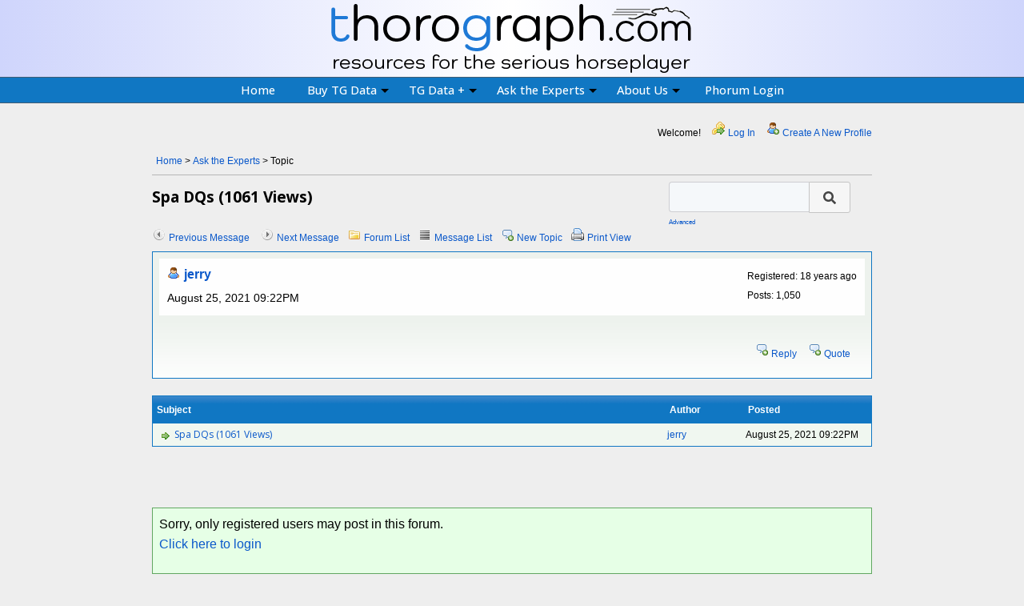

--- FILE ---
content_type: text/html; charset=UTF-8
request_url: https://ask.thorograph.com/read.php?1,121330
body_size: 7980
content:
<?xml version="1.0" encoding="UTF-8"?><!DOCTYPE html PUBLIC "-//W3C//DTD XHTML 1.0 Transitional//EN" "http://www.w3.org/TR/xhtml1/DTD/xhtml1-transitional.dtd">
<!-- START TEMPLATE header.tpl -->
<html xmlns="http://www.w3.org/1999/xhtml" xml:lang="EN" lang="EN">

<head>
    <title>Spa DQs (1061 Views)</title>






    <link rel="stylesheet" type="text/css" href="https://ask.thorograph.com/css.php?1,css" media="screen" />
    <link rel="stylesheet" type="text/css" href="https://ask.thorograph.com/css.php?1,css_print" media="print" />


<script type="text/javascript" src="https://ask.thorograph.com/javascript.php?1"></script>








    <meta name="description" content=" " />







    <!--[if lte IE 6]>
    <style type="text/css">
        #phorum {
        width:       expression(document.body.clientWidth > 900
                     ? '900px': 'auto' );
        margin-left: expression(document.body.clientWidth > 900
                     ? parseInt((document.body.clientWidth-900)/2) : 0 );
        }
    </style>
    <![endif]-->


<!--
Some Icons courtesy of:
  FAMFAMFAM - http://www.famfamfam.com/lab/icons/silk/
  Tango Project - http://tango-project.org/
-->

    <meta http-equiv="Content-Type" content="text/html; charset=ISO-8859-1">
    <meta name="viewport" content="user-scalable=no, initial-scale=1, maximum-scale=1, minimum-scale=1, width=device-width, height=device-height" />
    <meta name="description" content="Everything You Need to Win. Thoro-Graph provides serious horse players and handicappers with performance figures (also known as figures or speed ratings ) on a graph, pattern pedigree profiles, jockey trainer statistics. thoro-graph is also an industry leader in high-tech management services for trainers and owners.">
    <meta name="keywords" content="Handicapping, Handicaping, Handicap, Sheets, The Sheets, Horse Racing, Speed Figures, Performance Figures, Jerry Brown, Thoro-Graph, Thorograph, gambling, racing, thoroughbred, thoroughbred management, odds, morning line, Daily Double, statistics, race track, racetrack, analysis, Triple Crown, Kentucky Derby, Preakness, Belmont Stakes, Saratoga, Del Mar, horse, racing, racetrack, race track, Smarty Jones, Breeders' Cup, breeders cup, speed ratings, performance ratings, fastest horse, tips, gamble">
    <link href="https://fonts.googleapis.com/css?family=Open+Sans:300,400,500,600,700" rel="stylesheet">
    <link rel="stylesheet" href="/assets/css/foundation.min.css" />
    <link rel="stylesheet" href="/assets/css/jquery-ui.1.12.1.blue.min.css" />
    <link rel="stylesheet" href="/assets/css/sm-core-css.css?v=WsOC7pTdl04" />
    <link rel="stylesheet" href="/assets/css/rLdJAK.css?v=WsOC7pTdl04" />
    <link rel="stylesheet" href="/assets/css/bootstrap.min.css?v=WsOC7pTdl04" />
    <link rel="stylesheet" href="/assets/css/fontawesome.min.css" />
    <link rel="stylesheet" href="/assets/css/svg-with-js.min.css" />
    <link rel="stylesheet" href="/assets/css/nav.v3.css?v=WsOC7pTdl04" />
    <link rel="stylesheet" href="/assets/css/showLoading.css?v=WsOC7pTdl04" />
    <link rel="stylesheet" href="/assets/css/alerts.css?v=WsOC7pTdl04" />
    <link rel="stylesheet" href="/assets/css/paginate.css?v=WsOC7pTdl04" />
    <script src="/assets/js/jquery-3.6.4.min.js"></script>
    <script src="/assets/js/jquery-ui-1.12.1.min.js"></script>
    <script src="/assets/js/jquery.showLoading.min.js"></script>
    <script src="/assets/js/foundation.min.js"></script>
    <script src="/assets/js/bootstrap.bundle.min.js"></script>
    <script src="/assets/js/main.js?v=WsOC7pTdl04"></script>
    <script src="/assets/js/nav.v3.js?v=WsOC7pTdl04"></script>
    <script src="/assets/js/jquery.smartmenus.min.js"></script>
    <script src="/assets/js/jquery.paginate.js"></script>
    <script src="/assets/js/fontawesome.min.js"></script>
    <script src="/assets/js/sysend.js"></script>
    <script language="JavaScript" type="text/javascript">
        var current_button = '' // for saving contents
        var leaveLogin = null;
        var fail_login = 0;
        //var stMenuFix = null;
        function restoreLoginButton() {
            $('#form_button_login').removeAttr('disabled');
            $('#form_button_login').html(current_button);
        }
        var wasMobileSized = 0;
        $(document).ready(function(){
            $('body').foundation();

            // SmartMenus init
            $('#main-menu').smartmenus({
                subMenusSubOffsetX: 1,
                subMenusSubOffsetY: -8,
                collapsibleBehavior:'accordion-toggle'
            });

            // SmartMenus mobile menu toggle button
            var $mainMenuState = $('#main-menu-state');
            if ($mainMenuState.length) {
                // animate mobile menu
                $mainMenuState.change(function(e) {
                    //console.log('change1');
                    var $menu = $('#main-menu');
                    if (this.checked) {
                        $menu.hide().slideDown(250, function() { $menu.css('display', ''); });
                    } else {
                        $menu.show().slideUp(250, function() { $menu.css('display', ''); });
                    }
                });

                // fixes issue where nav gets left aligned when large width is shortened to mobile and the
                //   nav is expanded and then the window is widened.
                $(window).resize(function() {
                    var isPcMenu                = ( $('label.main-menu-btn').css('top') == '-99999px' ) ? 1 : 0;
                    var isMobileMenuChecked     = ( $('#main-menu-state').is(':checked') ) ? 1 : 0;

                    if ( isPcMenu && isMobileMenuChecked ) {
                        $('#main-menu').smartmenus('menuHideAll');
                        $('#main-menu-state').click();
                    }
                });
            }
        });
        
        function updateNav() {
            showHideMegaMenu();
        }
        function showHideMegaMenu() {
            jQuery.get('/user/mmenu.json', function(data){
                $(function() {
                    if ( data.success ) {
                        $('li.login_button_wrp').hide();
                        $('li.account_button_wrp').show();
                        $('li.account_button_wrp #mmenu_content').html(data.html);

                        if ( data.mla ) {
                            $('li.login_button_wrp').after(data.mla);
                        }

                        $('li.purch_prod').show();

                        if ( $('#current_credits_wrp div.ui-tg-pills').length > 0 ) {
                            $('span.credits').show();
                        } else {
                            $('span.credits').hide();
                        }


                    } else {
                        $('li.account_button_wrp').hide();
                        $('li.login_button_wrp').show();
                        $('li.purch_prod').hide();
                    }
                });
            });
        }
    </script>
    <style>
        .ui-tg-top-bar .svg-inline--fa.fa-w-16 {
            width: 0.65em;
            color:#4690DA;
        }
        .ui-tg-top-bar li.login:hover .svg-inline--fa.fa-w-16 {
            color:#fff;
        }

        #main-menu .mega-menu .column-1-3 {
          padding: 0 20px;
        }

        @media (min-width: 768px) {
          #main-menu .mega-menu .column-1-3 {
            float: left;
            width: 33.33%;
          }
        }

        @media (max-width: 769px) {
            .ui-tg-top-bar, .ui-tg-bottom-bar {
                /* width: 99%; */
                width: 100%;
            }
        }
        .grid-container { max-width: 100%; }
        
        #ui-tg-top-mega-menu {
            width: 100%;
            min-height: 2rem;
            /* position: absolute; */
            position: fixed;
            transition: all 1s ease-out;
            padding: 1.5em;
            left: 0;
            right: 0;
            background-color:#fff;
            box-shadow: 0 5px 8px rgba(0, 0, 0, 0.4);
            border-top:1px solid #999;
        }
        #ui-tg-top-mega-menu div.credits-lister { display:table; border:1px solid #aaa; padding:0.5em; margin-bottom:1em;}
        #ui-tg-top-mega-menu div.credits-hdr { font-weight:bold; font-size:1.10em; line-height: 25px; }
        #ui-tg-top-mega-menu div.credits-lister div.tr { display:table-row; height:20px; line-height: 20px; }
        #ui-tg-top-mega-menu div.credits-lister div.tr div.tc { display:table-cell; height:20px; line-height: 20px; font:14px 'Open Sans', sans-serif; /*"Lucida Grande", "Lucida Sans Unicode", Helvetica, Arial, Verdana, sans-serif; */ }
        #ui-tg-top-mega-menu div.credits-lister div.tr div.tcr { padding-left:0.75em;color:#800080;text-align:right; }

        li.nav_emphasis_item {
            border-left:1px solid #2F6EAD;
            border-right:1px solid #2F6EAD;
            padding-right:8px;
            background-image: linear-gradient(to bottom, #3e98f2, #296098) !important;
            color:#FFF;
            text-shadow:0 1px 0 rgba(256, 256, 256, 256)
        }
        .sm-blue li.nav_emphasis_item > a {
            background-color:unset; background-image: unset;
            color:#FFF;
        }
        li.nav_emphasis_item > a:hover, .sm-blue li.nav_emphasis_item > a:focus, .sm-blue li.nav_emphasis_item > a:active {
            background-color:unset; background-image: unset;
            color:#fff;
        }

        #login_button_wrp   { display:none; }
        #account_button_wrp {  }
        #account_button_wrp #mmenu_content {  }

        span.credits { display:none; padding-left:5px; }

        li.aboutus a.menu-hdr { padding-right:26px; }

        @media (max-width: 769px) {
            li.aboutus { padding-right:0; }
            li.nav_emphasis_item { padding-right:0; }

            nav.main-nav {
                background: unset;
                background-image: linear-gradient(to right, #cfd5fc,#ffffff,#cfd5fc);
            }
            #main-menu li > a.menu-hdr {
                border-left: 1px solid #2F6EAD;
                border-right: 1px solid #2F6EAD;
                padding-right: 8px;
                background-image: linear-gradient(to bottom, #70AAE4, #296098) !important;
                color: #fff;
                text-shadow: 0 1px 0 rgb(0 0 0);
                font-weight:500;
            }
            #main-menu li > a.menu-hdr:hover {
                color:#fff;
                text-shadow: 0 1px 0 rgb(0 0 0);
                background-image: linear-gradient(to bottom, #70AAE4, #296098) !important;
            }
            ul.mega-wide-menu {
                z-index:10000;
            }
            
            #main-menu #account_wrp {
                background-image: linear-gradient(to bottom, #70AAE4, #296098) !important;
            }
        }

        @media (min-width: 768px) {
            .main-nav {
                background: #1077C3; /* #1077C3; */
            }
            .sm-blue, .sm-blue a {
                background: #1077C3; /* #1077C3; */
                background-color: #1077C3; /* #1077C3; */
            }
            .sm-blue a {
                background: #1077C3; /* #1077C3; */
                background-color: #1077C3; /* #1077C3; */
            }
            .sm-blue a:hover, .sm-blue a:focus, .sm-blue a:active {
                background: #49BCE3; /* #49BCE3; */
                background-color: #49BCE3; /* #49BCE3; */
            }
            .sm-blue a:hover, .sm-blue a:focus, .sm-blue a:active {
                color: #000;
                text-shadow: 0 1px 0 rgb(130 160 190);
            }
            #main-menu #account_wrp {
                background-image: unset !important;
            }
        }
        .nav-line-1 {
            font-size: 12px;
            line-height: 12px;
            font-weight: 500;
            padding-bottom: 1px;
        }
        .nav-line-2 {
            font-size: 10px;
            line-height: 12px;
            font-weight: 700;
            padding-bottom: 2px;
        }
        #main-menu #account_wrp {
            border-left: 1px solid #2F6EAD;
            border-right: 1px solid #2F6EAD;
            padding-right: 8px;
            color: #FFF;
            text-shadow: 0 1px 0 rgba(256, 256, 256, 256);
        }
        
        #front_page_xb_img { cursor: pointer; }
        div.pricecaps { border-left:0; width:90vw;  }
        div.credits_alert { cursor:pointer; }
        div.credits_alert div.details {
            border:1px solid #ddd;
            border-top:2px solid #ddd;
            background-color:#fffffa;
            padding:0.5em;
            margin-top:0.25em;
        }
        div.credits_alert div.details div.grid-x {
           border-bottom:1px solid #ddd;
           padding: 0.25em 0;
        }

        div.credits_alert div.pagehdr span { font-size:0.85em; }

        div.credits_alert div.details div.grid-x div span {
            font-size:0.85em; color:#444;
        }

        /* div.alert_wrp { padding:15px 15px; } */
        @media (min-width: 1045px) {
            div.pricecaps { width:250px; border-left:1px solid #ddd;  }
            div.alert_wrp { padding:0 0 0 15px;}
        }

        div.pricecaps_alert { background-color:#CFD5FC; }
        div.pricecaps_alert .notes { font-size:0.85em; font-weight:normal; color:#444;}
        div.pricecaps_alert table tbody tr:nth-child(even) {
            background-color: #F5F7FE;
        }
        table.racedays_pricecaps tr td { font-size:0.6em; }

        #modal-file-access { width:100%; max-width:400px; font-size:14px; line-height:20px; border-radius: 16px; z-index:11000; }

        #send_confirm_email_wrp { font-weight:bold; font-size:1.2em; margin:0.75em 0.5em 1em 0.5em;  padding:0.75em 0.5em 1em 0.5em; text-align:center; border:1px solid #444; }

        #modal-file-access #send_email2_wrp { padding-top:1em; }
        div.user_email_files_alert div.desc_break { padding-bottom:0.25em; }
        div.user_email_files_alert div.descr { padding-bottom:0.5em; }

        .show-forgot-password-36 {
            background-image: linear-gradient(92.88deg, #1077C3 16%, #673FD7 85%);
            border-radius: 8px;
            border-style: none;
            box-sizing: border-box;
            color: #FFFFFF;
            cursor: pointer;
            flex-shrink: 0;
            font-family: "Inter UI","SF Pro Display",-apple-system,BlinkMacSystemFont,"Segoe UI",Roboto,Oxygen,Ubuntu,Cantarell,"Open Sans","Helvetica Neue",sans-serif;
            font-size: 16px;
            font-weight: 500;
            height: 4rem;
            padding: 0 1.6rem;
            text-align: center;
            text-shadow: rgba(0, 0, 0, 0.25) 0 3px 8px;
            transition: all .5s;
            user-select: none;
            -webkit-user-select: none;
            touch-action: manipulation;
        }

        .show-forgot-password-36:hover {
            box-shadow: rgba(80, 63, 205, 0.5) 0 1px 30px;
            transition-duration: .1s;
        }

        @media (min-width: 768px) {
            .show-forgot-password-36 {
                padding: 0 2.6rem;
            }
        }

        #modal-login { width:100%; max-width:400px; font-size:14px; line-height:20px; border-radius: 16px; z-index:11000; }
        #modal-request-nonce textarea, #modal-login select, #modal-login input { text-overflow: ellipsis; }
        #modal-request-nonce label {
            display: block;
            margin: 0;
            font-size: .875rem;
            font-weight: 400;
            line-height: 1.8;
            color: #0a0a0a;
        }
        #modal-request-nonce .login-middle label {
            text-align: left;
            font-size: 20px;
            display: inline-block;
        }
        #modal-request-nonce .forgot {
            float: right;
            font-size: 0.8rem;
            padding: 0.9rem 0 0;
            font-weight: 600;
            color: #0086cb;
        }
        #modal-request-nonce #form_input_login {
            margin-bottom: 1rem;
        }
        #modal-request-nonce #form_button_login {
            width: 100%;
        }
        #modal-request-nonce textarea, #modal-request-nonce select, #modal-request-nonce [type='text'], #modal-request-nonce [type='password'] {
            border-radius: 4px;
            border: 1px solid #ceced2;
            transition: all 0.15s ease-out;
            background-color: #f5f8fa;
            color: #33475b;
            display: block;
            font-size: 1rem;
            height: 2.5rem;
            line-height: 1.3rem;
            /*
            font-size: 16px;
            height:40px;
            line-height:20.8px;
            */
            text-align: left;
            vertical-align: middle;
            width: 100%;
            margin: 0;
            margin-bottom: 1rem;
            box-shadow: none;
        }
        #modal-request-nonce .password_container {
            position: relative;
        }

        #modal-request-nonce #show_password {
            position: absolute;
            top: 42px;
            right: 6px;
            font-size: 12px;
            padding: 6px 10px;
            background-color: rgba(0, 134, 203, 0.5);
            width: 60px;
        }
        #modal-request-nonce .ui-tg-button.type-1 {
            background-color: #2F83D6; /* #0086cb; */
            color: #fff;
        }
        @media only screen and (min-width: 480px) {
            #modal-request-nonce .ui-tg-button {
                transition: all 0.15s ease-out; /* transition is too slow for mobile */
            }
        }
        
        #main-menu a.menu-hdr:visited {
            color: #FFF;
        }
        #main-menu a.menu-hdr:visited:hover {
            color: #000;
        }
        
        #main-menu ul.mega-menu { max-width:60em !important; overflow: hidden !important; }
    </style>

</head>

<body onload="">

        <div><!--  class="container" -->
            <div class="ui-tg-header">
                <div class="ui-tg-top-logo default">
                    <div class="grid-container">
                        <div class="grid-x align-middle header">
                            <div class="cell small-12 medium-12 large-12 auto text-center small-centered" id="main_logo">
                                <div class="logolg"><a href="https://www.thorograph.com/" class="nouline"><img src="/assets/img/logos/thoro_top_logo_2022t.png" style="width:458px;height:92px;border:0;margin-bottom:4px;"></a></div>
                            </div>
                        </div>
                    </div>
                </div>
                <div class="ui-tg-top-bar default">
                    <div class="grid-x align-justify align-middle">
                        <div class="cell small-12">
                            <nav class="main-nav" role="navigation" style="">
                              <div class="logosm" style="float:left;margin-left:5px;width:100%;position:absolute;">
                                <div style="text-align:center;">
                                    <a href="https://www.thorograph.com/" class="nouline"><img src="/assets/img/logos/thoro_top_logo_2022m1.png" style="height:38px;border:0;"></a>
                                </div>
                              </div>
                              <!-- Mobile menu toggle button (hamburger/x icon) -->
                              <input id="main-menu-state" type="checkbox" />
                              <label class="main-menu-btn" for="main-menu-state">
                                <span class="main-menu-btn-icon"></span> Toggle main menu visibility
                              </label>
                              <!-- Sample menu definition -->
                              <ul id="main-menu" class="sm sm-blue" style="margin:0 auto;">
                                <li><a href="https://www.thorograph.com/" class="menu-hdr">Home</a></li>
                                <li class="has-mega-menu"><a href="https://www.thorograph.com/products/" class="menu-hdr">Buy TG Data</a>
                                  <ul class="mega-menu mega-menu-smaller">
                                    <li>
                                      <div class="column-1-3">
                                        <div class="mega-menu-image"><img src="/assets/img/menu/menu_image_4.jpg"></div>
                                        <ul>
                                          <li><a href="https://www.thorograph.com/products">Full Menu</a><br>Complete listing of all our data.</li>
                                          <li><a href="https://www.thorograph.com/simulcast">Simulcast Books</a><br>Create a value package of select data.</li>
                                          <li><a href="https://www.thorograph.com/pricing">Pricing</a><br>Details on pricing structure.</li>

                                          <li class="purch_prod" ><a href="https://www.thorograph.com/products/cart/history">Purchased Products</a><br>Listing of purchased products.</li>

                                          <li><a href="https://www.thorograph.com/sheetrequests/">Sheet Requests</a><br>Order the last figure, lifetime sheet, list of nominations, or sales catalogue.</li>
                                          
                                          <li class="purch_prod" ><a href="https://www.thorograph.com/user/buy_credits">Buy Credits</a><br>Purchase online credits in a single, one-off transaction.</li>
                                        </ul>
                                      </div>
                                    </li>
                                  </ul>
                                </li>
                                <li class="has-mega-menu"><a href="https://www.thorograph.com/redboard" class="menu-hdr">TG Data +</a>
                                  <ul class="mega-menu mega-menu-smaller">
                                    <li>
                                      <div class="column-1-3">
                                        <div class="mega-menu-image"><img src="/assets/img/menu/menu_image_2.jpg"></div>
                                        <ul>
                                          <li><a href="https://www.thorograph.com/basics">The Basics</a><br>Introduction, samples, and tutorials.</li>
                                          <li><a href="https://www.thorograph.com/redboard">Redboard Room</a><br>Review select data from previous days.</li>
                                          <li><a href="https://www.thorograph.com/thorotrack">ThoroTrack</a><br>Email watch notification when your horse is entered.</li>
                                          <li><a href="https://www.thorograph.com/archives">Archives</a><br>Historic races and figure-making discussions.</li>
                                          <li><a href="https://www.thorograph.com/rotw">Race of The Week</a><br>Current and archived major races of interest.</li>
                                        </ul>
                                      </div>
                                    </li>
                                  </ul>
                                </li>
                                <li class="has-mega-menu"><a href="https://ask.thorograph.com" target="_blank" class="menu-hdr">Ask the Experts</a>
                                  <ul class="mega-menu mega-menu-smaller">
                                    <li>
                                      <div class="column-1-3">
                                        <div class="mega-menu-image"><img src="/assets/img/menu/menu_image_3.jpg"></div>
                                        <ul>
                                          <li><a href="https://ask.thorograph.com" target="_blank">Handicapping Forum</a><br>Ask your racing-related questions here.</li>
                                        </ul>
                                      </div>
                                    </li>
                                  </ul>
                                </li>
                                <li class="has-mega-menu tgps_menu"><a href="https://www.thorograph.com/tgps" class="menu-hdr">TGPS</a>
                                  <ul class="mega-menu mega-menu-smaller">
                                    <li>
                                      <div class="column-1-3">
                                        <div class="mega-menu-image"><a href="https://www.thorograph.com/tgps"><img src="/assets/img/menu/tgps_logo_menu.jpg" width=250 style="width:250px;"></a></div>
                                        <ul>
                                          <li><a href="https://www.thorograph.com/tgps">TGPS</a><br>Thoro-Graph Player Services</li>
                                        </ul>
                                      </div>
                                    </li>
                                  </ul>
                                </li>
                                <li class="has-mega-menu aboutus"><a href="https://www.thorograph.com/basics" class="menu-hdr">About Us</a>
                                  <ul class="mega-menu mega-menu-smaller">
                                    <li>
                                      <div class="column-1-3">
                                        <div class="mega-menu-image"><img src="/assets/img/menu/menu_image_1.jpg"></div>
                                        <ul>
                                          <li><a href="https://www.thorograph.com/basics">About Us</a><br>Get the Basics</li>
                                          <li class="tgps_sub_menu"><a href="https://www.thorograph.com/tgps">TGPS</a><br>Thoro-Graph Player Services</li>
                                          <li><a href="https://www.thorograph.com/horsemen">For Horsemen</a><br>Consulting and horse management services.</li>
                                          <li><a href="https://www.thorograph.com/hof">Hall of Fame</a><br>Honor roll of major contest winners.</li>
                                          <li><a href="https://www.thorograph.com/faq">FAQ</a><br>Frequently Asked Questions</li>
                                          <li><a href="https://www.thorograph.com/contact_us">Contact Us</a><br>Send us an email with any suggestions or concerns.</li>
                                        </ul>
                                      </div>
                                    </li>
                                  </ul>
                                </li>
                                <li class="account_button_wrp nav_emphasis_item has-mega-wide-menu" style="display:none;"><a href="https://www.thorograph.com/user/account" class="menu-hdr">Account<span class="credits"><img src="/assets/img/icons/credits.png" style="height:20px;"></span></a>
                                      <ul class="mega-menu mega-wide-menu" id="ui-tg-top-mega-menu">
                                        <li>
                                            <div class="grid-container">
                                                <div class="grid-x align-top">
                                                    <div class="cell small-12 medium-12 large-12">
                                                        <div id="mmenu_content" class="drop-down active"></div>
                                                    </div>
                                                </div>
                                            </div>
                                        </li>
                                      </ul>
                                </li>
                                
                                <li class="has-mega-menu"><a href="https://ask.thorograph.com/login.php?1" class="menu-hdr">Phorum Login</a></li>
                              </ul>
                            </nav>
                        </div>
                    </div>
                </div>
            </div>
            <div class="ui-tg-content-container">
                <div class="text-left ui-tg-content">
                    <div class="content" style="padding-bottom:2em;">
                        <div class="grid-container announcement_wrp" style="display:none;">
                            <div class="alert-open"></div>
                            <div class="announcement">
                                <div class="alert alert-info alert-info-blue alert-dismissible" role="alert">
                                    <button aria-label="Close" class="close" data-dismiss="alert" type="button"><span aria-hidden="true">x</span></button>
                                    <p class="alert-content"></p>
                                </div>
                            </div>
                        </div>
                        <div class="grid-container">
                            <div class="grid-x align-top padding-top-1">
                                <div class="cell">
                                    <div align="">
                                        <div class="PDDiv">

                                          

                                          

                                          

                                          

                                          

                                          

                                          

                                          <div id="phorum">

                                              

                                                  

                                                  

                                                  

                                                  <div id="user-info" class="logged-out">
                                                      

                                                      
                                                          <span class="welcome">Welcome!</span>
                                                          <a class="icon icon-key-go" href="https://ask.thorograph.com/login.php?1">Log In</a>
                                                          <a class="icon icon-user-add" href="https://ask.thorograph.com/register.php?1">Create A New Profile</a>
                                                      
                                                  </div> <!-- end of div id=user-info -->

                                                  

                                                  

                                                  

                                                  <div id="logo" style="display:none;">
                                                      <a href="https://ask.thorograph.com/">
                                                          <img src="https://ask.thorograph.com/templates/Ask523/images/logo.png" width="111" height="25" alt="Phorum" border="0" />
                                                      </a>
                                                  </div> <!-- end of div id=logo -->


                                                  

                                                  

                                                  

                                                  

                                                  <div id="breadcrumb">
                                                      
                                                      
                                                          
                                                          
                                                              <a  href="https://ask.thorograph.com/index.php">Home</a>
                                                          
                                                          
                                                      
                                                           &gt;
                                                          
                                                              <a rel="breadcrumb-forum[1]" href="https://ask.thorograph.com/list.php?1">Ask the Experts</a>
                                                          
                                                          
                                                      
                                                           &gt;
                                                          
                                                              Topic
                                                          
                                                          
                                                      
                                                  </div> <!-- end of div id=breadcrumb -->

                                                  <style>
                                                    #search {
                                                        width: 85%;
                                                        display: inline-block;
                                                        border-radius: 4px 0 0 4px;
                                                        vertical-align: baseline;
                                                        margin-bottom: 0;
                                                    }
                                                  </style>
                                                  
                                                  

                                                  <div id="search-area" style="width:270px;float:right;white-space:nowrap;">
                                                      <form id="header-search-form" action="https://ask.thorograph.com/search.php?1" method="get">
                                                          <input type="hidden" name="forum_id" value="1" />
<input type="hidden" name="posting_token:post" value="ce05ae4d0e749497219bef52a58f817a" />

                                                          <input type="hidden" name="phorum_page" value="search" />
                                                          <input type="hidden" name="match_forum" value="ALL" />
                                                          <input type="hidden" name="match_dates" value="365" />
                                                          <input type="hidden" name="match_threads" value="0" />
                                                          <input type="hidden" name="match_type" value="ALL" />
                                                          <div class="cell" style="white-space:nowrap;"><input type="text" id="search" name="search" class="border-right-none rounded-left" style="width:175px;"><button type="submit" id="ui-search-button" class="ui-btn-search ui-button ui-corner-right ui-widget" style="width: 52px; height: 39px; padding: 0;"><svg class="svg-inline--fa fa-search fa-w-16" aria-hidden="true" data-prefix="fas" data-icon="search" role="img" xmlns="http://www.w3.org/2000/svg" viewBox="0 0 512 512" data-fa-i2svg=""><path fill="currentColor" d="M505 442.7L405.3 343c-4.5-4.5-10.6-7-17-7H372c27.6-35.3 44-79.7 44-128C416 93.1 322.9 0 208 0S0 93.1 0 208s93.1 208 208 208c48.3 0 92.7-16.4 128-44v16.3c0 6.4 2.5 12.5 7 17l99.7 99.7c9.4 9.4 24.6 9.4 33.9 0l28.3-28.3c9.4-9.4 9.4-24.6.1-34zM208 336c-70.7 0-128-57.2-128-128 0-70.7 57.2-128 128-128 70.7 0 128 57.2 128 128 0 70.7-57.2 128-128 128z"></path></svg></button></div>
                                                          <div><a href="https://ask.thorograph.com/search.php?1">Advanced</a></div>
                                                      </form>
                                                  </div> <!-- end of div id=search-area -->
                                                  
                                                  
                                                  
                                                  

                                                  

                                                  <div id="page-info">
                                                      
                                                          

                                                          <h1 class="heading">Spa DQs (1061 Views)</h1>
                                                      
                                                  </div> <!-- end of div id=page-info -->

                                                  

                                                  

                                                  

                                                  

                                                  
                                               

                                              <!-- END TEMPLATE header.tpl -->
                                              
                                              

<!-- BEGIN TEMPLATE read_threads.tpl -->
<div class="nav">
    <div class="nav-right">
        <a class="icon icon-prev" href="https://ask.thorograph.com/read.php?1,1629930169,older">Previous Message</a>
        <a class="icon icon-next" href="https://ask.thorograph.com/read.php?1,1629930169,newer">Next Message</a>
    </div>
    <a class="icon icon-folder" href="https://ask.thorograph.com/index.php">Forum List</a>
    <a class="icon icon-list" href="https://ask.thorograph.com/list.php?1">Message List</a>
    <a class="icon icon-comment-add" href="https://ask.thorograph.com/posting.php?1">New Topic</a>
    <a class="icon icon-printer" href="https://ask.thorograph.com/read.php?1,121330,121330,printview#msg-121330" target="_blank">Print View</a>
</div>

<div class="message">

    <div class="generic">

        <table border="0" cellspacing="0">
            <tr>
                <td width="100%">
                    <div class="message-author icon-user">
                        <a href="https://ask.thorograph.com/profile.php?1,1455">jerry</a>
                        
                    </div>
                    <small>August 25, 2021 09:22PM</small>
                </td>
                <td class="message-user-info" nowrap="nowrap">
                    
                    
                    
                        Registered: 18 years ago<br />
                        Posts: 1,050
                    
                </td>
            </tr>
        </table>
    </div>

    <div class="message-body">
        

         

        
        <div class="message-options">
            
            <a class="icon icon-comment-add" href="https://ask.thorograph.com/read.php?1,121330,121330#REPLY">Reply</a>
            <a class="icon icon-comment-add" href="https://ask.thorograph.com/read.php?1,121330,121330,quote=1#REPLY">Quote</a>
            
        </div>

        

        

    </div>

</div>

<div class="nav">
    

    
    
    
</div>

<table cellspacing="0" class="list">
    <tr>
        <th align="left">Subject</th>
        <th align="left" nowrap="nowrap">Author</th>
        
        <th align="left" nowrap="nowrap">Posted</th>
    </tr>

    
    
    

    

    
        
    

    
        
    

    
        
    

    <tr>
        <td width="65%" class="message-subject-threaded current">
            <h4 style="padding-left: 0px;">
                <!--  Begin the Threaded Tree View customization  -->
                <div style="position: absolute; z-index: 210; margin-left: -16px; margin-top: 7px; height: 1px; width: 0px; background-color: #888888; display: inline;"><img src="https://ask.thorograph.com/images/trans.gif" /></div>
                <div style="position: absolute; z-index: 200; margin-left: -16px; margin-top: -0px; height: 0px; width: 1px; background-color: #888888; display: inline;"><img src="https://ask.thorograph.com/images/trans.gif" /></div>&nbsp;
                <!--  End the Threaded Tree View customization  -->
                <img src="https://ask.thorograph.com/templates/Ask523/images/bullet_go.png" class="icon1616" alt="" title="" />
                <a href="https://ask.thorograph.com/read.php?1,121330,121330#msg-121330" class="">Spa DQs (1061 Views)</a>
                
            </h4>
        </td>
        <td width="10%" class="current" nowrap="nowrap"><a href="https://ask.thorograph.com/profile.php?1,1455">jerry</a></td>
        
        <td width="15%" class="current" nowrap="nowrap">August 25, 2021 09:22PM</td>
    </tr>
    
</table>
<br />
<br />
<br />
<!-- END TEMPLATE read_threads.tpl -->

<!-- BEGIN TEMPLATE message.tpl -->


    <div class="information">
        Sorry, only registered users may post in this forum.
        
            <p><a href="https://ask.thorograph.com/login.php?1">Click here to login</a></p>
        
        
    </div>

<!-- END TEMPLATE message.tpl -->

                                          </div> <!-- end of div id="phorum" -->

                                        <div class="PhorumFooterPlug" align="center" style="display:none;">This <a href="http://phorum.org/">forum</a> powered by <a href="http://phorum.org/">Phorum</a>.</div>
                                    </div>
                                </div>
                            </div>
                        </div>
                    </div>
                    <div class="ui-tg-bottom-bar">
                        <div class="grid-x align-middle padding-1">
                            <div class="cell">
                                <div class="text">&copy;2025 <a href="//www.thorograph.com/">Thoro-Graph, Inc.</a> <a href="/privacy-policy" style="margin-left:10px;">Privacy Policy</a>.</div>
                                <div><strong>Thoro-Graph 180 Varick Street New York, NY 10014  ---- <a href = "../Ask/archives/index.html" _target = "blank"> Click here for the Ask The Experts Archives.</a></strong></div>
                            </div>
                        </div>
                    </div>
                </div>
            </div>
        </div>
    </body>
</html>
                                    



--- FILE ---
content_type: text/css;charset=UTF-8
request_url: https://ask.thorograph.com/css.php?1,css
body_size: 3327
content:

/* BEGIN TEMPLATE css.tpl */

/* overall style */

body {
    background-color: white;
    color: black;
}

#phorum {
    font-family: Arial;
    font-size: medium;
    color: black;
    max-width: 900px;
    margin: auto;
}

/* HTML level styles */

img {
    vertical-align: top;
    border: none;
}

#phorum div.generic table th {
    text-align: left;
}

#phorum table.list {
    width: 100%;
    margin-bottom: 4px;
    border: 1px solid #1077C3;
    border-bottom: 0;
}

#phorum table.list th  {
    background-repeat: repeat-x;
    background-image: url('templates/Ask523/images/header_background.png');
    color: white;
    background-color: #1077C3;
    font-size: 75%;
    padding: 5px;
}

#phorum table.list th a {
    color: white;
}

#phorum table.list td {
    background-color: white;
    padding: 2px;
    border-bottom: 1px solid #1077C3;
    font-size: 75%;
}

#phorum table.list td.alt {
    background-color: #edf2ed;
}

#phorum table.list td.current {
    background-color: #f0f7f0;
}

#phorum table.list td p {
    margin: 4px 8px 16px 4px;
}

#phorum table.list td h3 {
    margin: 0;
}

#phorum table.list td h4 {
    font-size: 100%;
    margin: 0;
    font-weight: normal;
}

#phorum table.list td span.new-indicator {
    color: red;
    font-size: 80%;
    font-weight: normal;
}

#phorum a {
    color: #0a58ca;
}

#phorum a:hover {
    color: #709ccc;
}

#phorum a.icon {
    background-repeat: no-repeat;
    background-position: 1px 2px;
    padding: 4px 10px 2px 21px;
    font-weight: normal;
    white-space: nowrap;
}

#phorum h1 {
    margin: 5px 0 0 0;
    font-size: 120%;
}

#phorum h2 {
    margin: 0;
    font-size: 100%;
    font-weight: normal;
}

#phorum h4 {
    margin: 0 0 5px 0;
}

#phorum hr {
    height: 1px;
    border: 0;
    border-top: 1px solid #1077C3;
}

/* global styles */

#phorum div.generic table {
}

#phorum div.generic {
    padding: 8px;
    background-color: #edf2ed;
    border: 1px solid #1077C3;
    overflow: hidden;
}

#phorum div.generic-lower {
    padding: 8px;
    margin-bottom: 8px;
}

#phorum div.paging {
    float: right;
}

#phorum div.paging a {
    font-weight: bold;
    margin: 0 4px 0 4px;
    padding: 0 0 1px 0;
}

#phorum div.paging img{
    vertical-align: bottom;
}

#phorum div.paging strong.current-page {
    margin: 0 4px 0 4px;
}

#phorum div.nav {
    font-size: 75%;
    margin: 0 0 5px 0;
    line-height: 20px;
}

#phorum div.nav-right {
    float: right;
}

#phorum div.information {
    padding: 8px;
    border: 1px solid #62a762;
    background-color: #e6ffe6;
    margin-bottom: 8px;
}

#phorum div.notice {
    padding: 8px;
    background-color: #edf2ed;
    border: 1px solid #1077C3;
    margin-bottom: 8px;
}

#phorum div.warning {
    border: 1px solid #a76262;
    background-color: #ffd1d1;
    padding: 8px;
    margin-bottom: 8px;
}

#phorum div.attachments {
    background-color: white;
    margin-top: 8px;
    padding: 16px;
    border: 1px solid #1077C3;
}

#phorum span.new-flag {
    color: red;
}

#phorum a.message-new {
    font-weight: bold;
}

#phorum table.menu td {
    vertical-align: top;
}

#phorum table.menu td.menu {
    font-size: 75%;
    padding: 0 8px 0 0;
}

#phorum table.menu td.menu ul {
    list-style: none;
    padding: 0;
    margin: 4px 0 8px 8px;
}

#phorum table.menu td.menu ul li {
    margin: 0 0 4px 0;
}

#phorum table.menu td.menu ul li a {
    text-decoration: none;
}

#phorum table.menu td.menu ul li a.current {
    font-weight: bold;
}

#phorum table.menu td.menu span.new {
    color: red;
}

#phorum table.menu td.content {
    width: 100%;
    padding: 0;
}

#phorum table.menu td.content h2 {
    margin: 0 0 8px 0;
    background-repeat: repeat-x;
    background-image: url('templates/Ask523/images/header_background.png');
    color: white;
    background-color: #1077C3;
    padding: 4px;
}

#phorum table.menu td.content div.generic {
    margin: 0 0 8px 0;
}

#phorum table.menu td.content dl {
    margin: 0;
    padding: 0;
}

#phorum table.menu td.content dt {
    font-weight: bold;
}

#phorum table.menu td.content dd {
    padding: 4px;
    margin: 0 0 8px 0;
}

#phorum fieldset {
    border: 0;
    padding: 0;
    margin: 0;
}

#phorum textarea.body {
    font-family: Arial;
    width: 100%;
    border: 0;
}

#phorum table.form-table {
    width: 100%;
}



/* header styles */

#phorum #logo {
    height: 46px;
    background-color: #78ad78;
    vertical-align: bottom;
    background-image: url('templates/Ask523/images/top_background.png');
}

#phorum #logo img {
    margin: 16px 0 0px 16px;
}

#phorum #page-info {
    padding: 8px 8px 8px 0;
    margin: 0 16px 16px 0;
}

#phorum #page-info .description {
    margin: 8px 8px 0 0;
    padding-right: 32px;
    font-size: 75%;
}

#phorum #breadcrumb {
    border-bottom: 1px solid #b6b6b6;
    border-top: 0;
    padding: 5px;
    font-size: 75%;
}

#phorum #user-info {
    font-size: 75%;
    margin: 0 0 4px 0;
    text-align: right;
}

#phorum #user-info a {
    margin: 0 0 0 10px;
    padding: 4px 0 2px 21px;

    background-repeat: no-repeat;
    background-position: 1px 2px;
}

#phorum #user-info img {
    border-width : 0;
    margin: 4px 3px 0 0;
}

#phorum #user-info small a{
    margin: 0;
    padding: 0;
    display: inline;
}

#phorum div.attention {
    /* does not use template values on purpose */
    padding: 24px 8px 24px 64px;
    border: 1px solid #A76262;
    background-image: url('templates/Ask523/images/dialog-warning.png');
    background-color: #FFD1D1;
    background-repeat: no-repeat;
    background-position: 8px 8px;
    color: Black;
    margin: 8px 0 8px 0;
}

#phorum div.attention a {
    /* does not use template values on purpose */
    color: #68312C;
    padding: 2px 2px 2px 21px;
    display: block;
    background-repeat: no-repeat;
    background-position: 1px 2px;
}

#phorum #right-nav {
    float: right;
}

#phorum #search-area {
    float: right;
    text-align: right;
    padding: 8px 8px 8px 32px;
    background-repeat: no-repeat;
    background-position: 8px 12px;
    margin: 0 16px 0 0;
}

#phorum #header-search-form {
    display: inline;
}

#phorum #header-search-form a {
    font-size: 50%;
}



/* Read styles */

#phorum div.message div.generic {
    border-bottom: 0;
}

#phorum td.message-user-info {
    font-size: 75%;
    white-space: nowrap;
}

#phorum div.message-author {
    background-repeat: no-repeat;
    background-position: 0px 2px;
    padding: 0px 0 0px 21px;
    font-size: 100%;
    font-weight: bold;
    margin-bottom: 5px;
}

#phorum div.message-author small {
    font-size: 50%;
    font-weight: normal;
    margin: 0 0 0 16px;
}

#phorum div.message-subject {
    font-weight: bold;
    font-size: 75%;
}

#phorum div.message-body {
    padding: 16px;
    margin: 0 0 16px 0;
    border: 1px solid #1077C3;
    border-top: 0;
    background-image: url('templates/Ask523/images/message_background.png');
    background-repeat: repeat-x;
    background-color: white;
    overflow: hidden; /* makes the div extend around floated elements */
}

#phorum div.message-body br {
    clear: both;
}

#phorum div.message-date {
    font-size: 75%;
}

#phorum div.message-moderation {
    margin-top: 8px;
    font-size: 75%;
    border-top: 0;
    padding: 6px;
    background-color: #edf2ed;
    border: 1px solid #1077C3;
    line-height: 20px;
}

#phorum div.message-options {
    margin-top: 8px;
    text-align: right;
    font-size: 75%;
    clear: both;
}

#phorum #thread-options {
    margin: 8px 0 32px 0;
    background-color: #edf2ed;
    border: 1px solid #1077C3;
    padding: 8px;
    text-align: center;
}

/* Changes styles */

#phorum span.addition {
    background-color: #cbffcb;
    color: #000000;
}

#phorum span.removal {
    background-color: #ffcbcb;
    color: #000000;
}

/* Posting styles */

#phorum #post {
    clear: both;
}

#phorum #post ul {
    margin: 2px;
}

#phorum #post ul li {
    font-size: 75%;
}

#phorum #post-body {
    border: 1px solid #1077C3;
    background-color: white;
    padding: 8px;
}

#phorum #post-moderation {
    font-size: 75%;
    float: right;
    border: 1px solid #1077C3;
    background-color: #fffdf6;
    padding: 8px;
}

#phorum #post-buttons {
    text-align: center;
    margin-top: 8px;
}

#phorum div.attach-link {
    background-image: url('templates/Ask523/images/attach.png');
    background-repeat: no-repeat;
    background-position: 1px 2px;
    padding: 4px 10px 2px 21px;
    font-size: 75%;
    font-weight: normal;
}

#phorum #attachment-list td {
    font-size: 75%;
    padding: 6px;
}

#phorum #attachment-list input {
    font-size: 50%;
}


/* PM styles */

#phorum input.rcpt-delete-img {
    vertical-align: bottom;
}

#phorum div.pm {
    padding: 8px;
    background-color: #edf2ed;
    border: 1px solid #1077C3;
    border-bottom: 0;
}

#phorum div.pm div.message-author {
    font-size: 75%;
}

#phorum .phorum-gaugetable {
    margin-top: 10px;
    border-collapse: collapse;
}

#phorum .phorum-gauge {
    border: 1px solid #1077C3;
    background-color: white;
}

#phorum .phorum-gaugeprefix {
    border: none;
    background-color: white;
    padding-right: 10px;
}


/* Profile styles */

#phorum #profile div.icon-user {
    background-repeat: no-repeat;
    background-position: 0px 2px;
    padding: 0px 0 0px 21px;
    font-size: 100%;
    font-weight: bold;
    margin-bottom: 5px;
}

#phorum #profile div.icon-user small {
    font-size: 50%;
    font-weight: normal;
    margin: 0 0 0 16px;
}

#phorum #profile dt {
    font-weight: bold;
}

#phorum #profile dd {
    padding: 4px;
    margin: 0 0 8px 0;
}


/* Search Styles */

#phorum #search-form {
    margin-bottom: 35px;
}

#phorum #search-form form {
    font-size: 75%;
}

#phorum div.search {
    background-color: white;
}

#phorum div.search-result {
    font-size: 75%;
    margin-bottom: 20px;
}

#phorum div.search-result h4 {
    font-size: 110%;
    margin: 0;
}

#phorum div.search-result h4 small {
    font-size: 60%;
}

#phorum div.search-result blockquote {
    margin: 3px 0 3px 0;
    padding: 0;
}

/* Footer styles */

#phorum #footer-plug {
    margin-top: 26px;
    font-size: 50%;
    text-align: center;
}


/* Icon Styles */

.icon-accept {
    background-image: url('templates/Ask523/images/accept.png');
}

.icon-bell {
    background-image: url('templates/Ask523/images/bell.png');
}

.icon-bullet-black {
    background-image: url('templates/Ask523/images/bullet_black.png');
}

.icon-bullet-go {
    background-image: url('templates/Ask523/images/bullet_go.png');
}

.icon-cancel {
    background-image: url('templates/Ask523/images/cancel.png');
}

.icon-close {
    background-image: url('templates/Ask523/images/lock.png');
}

.icon-comment {
    background-image: url('templates/Ask523/images/comment.png');
}

.icon-comment-add {
    background-image: url('templates/Ask523/images/comment_add.png');
}

.icon-comment-edit {
    background-image: url('templates/Ask523/images/comment_edit.png');
}

.icon-comment-delete {
    background-image: url('templates/Ask523/images/comment_delete.png');
}

.icon-delete {
    background-image: url('templates/Ask523/images/delete.png');
}

.icon-exclamation {
    background-image: url('templates/Ask523/images/exclamation.png');
}

.icon-feed {
    background-image: url('templates/Ask523/images/feed.png');
}

.icon-flag-red {
    background-image: url('templates/Ask523/images/sticky.png');
}

.icon-folder {
    background-image: url('templates/Ask523/images/folder.png');
}

.icon-group-add {
    background-image: url('templates/Ask523/images/group_add.png');
}

.icon-key-go {
    background-image: url('templates/Ask523/images/key_go.png');
}

.icon-key-delete {
    background-image: url('templates/Ask523/images/key_delete.png');
}

.icon-list {
    background-image: url('templates/Ask523/images/text_align_justify.png');
}

.icon-merge {
    background-image: url('templates/Ask523/images/arrow_join.png');
}

.icon-move {
    background-image: url('templates/Ask523/images/page_go.png');
}

.icon-next {
    background-image: url('templates/Ask523/images/control_next.png');
}

.icon-note-add {
    background-image: url('templates/Ask523/images/note_add.png');
}

.icon-open {
    background-image: url('templates/Ask523/images/lock_open.png');
}

.icon-page-go {
    background-image: url('templates/Ask523/images/page_go.png');
}

.icon-prev {
    background-image: url('templates/Ask523/images/control_prev.png');
}

.icon-printer {
    background-image: url('templates/Ask523/images/printer.png');
}

.icon-split {
    background-image: url('templates/Ask523/images/arrow_divide.png');
}

.icon-table-add {
    background-image: url('templates/Ask523/images/table_add.png');
}

.icon-tag-green {
    background-image: url('templates/Ask523/images/tag_green.png');
}

.icon-user {
    background-image: url('templates/Ask523/images/user.png');
}

.icon-user-add {
    background-image: url('templates/Ask523/images/user_add.png');
}

.icon-user-comment {
    background-image: url('templates/Ask523/images/user_comment.png');
}

.icon-user-edit {
    background-image: url('templates/Ask523/images/user_edit.png');
}

.icon-zoom {
    background-image: url('templates/Ask523/images/zoom.png');
}


.icon-information {
    background-image: url('templates/Ask523/images/information.png');
}

.icon1616 {
    width: 16px;
    height: 16px;
    border: 0;
}






/*   BBCode styles  */

#phorum blockquote.bbcode {
    font-size: 75%;
    margin: 0 0 0 10px;
}

#phorum blockquote.bbcode>div {
    margin: 0;
    padding: 5px;
    border: 1px solid #808080;
    overflow: hidden;
}

#phorum blockquote.bbcode strong {
    font-style: italic;
    margin: 0 0 3px 0;
}

#phorum pre.bbcode {
    border: 1px solid #c4c6a2;
    background-color: #feffec;
    padding: 8px;
    overflow: auto;
}

/* END TEMPLATE css.tpl */




/* Added by module "editor_tools", file "mods/editor_tools/editor_tools.css" */
#editor-tools {
    padding: 3px;
    margin-bottom: 3px;
    border-bottom: 1px solid #ddd;
    text-align: left;
}

/* padding is arranged in editor_tools.js, so do not define it here. */
#editor-tools .editor-tools-button {
    margin-right: 2px;
    margin-bottom: 2px;
    background-color: #eee;
    border: 1px solid #ddd;
    vertical-align: bottom;
}

#editor-tools .editor-tools-button:hover {
    border: 1px solid #777;
}

.editor-tools-popup {
    text-align: left;
    position:absolute;
    padding: 5px 10px;
    background-color:#eee;
    border:1px solid #777;
    font-family: arial, helvetica, sans-serif;
    z-index: 1000;
}

.editor-tools-popup a,
.editor-tools-popup a:active,
.editor-tools-popup a:visited {
    text-decoration: none;
    color: black;
}

.editor-tools-popup a:hover {
    text-decoration: underline;
}

#editor-tools-smiley-picker img,
#editor-tools-subjectsmiley-picker img {
    border: none;
    margin: 3px;
}

#editor-tools-a-help {
    float: right;
}

/* Override fixes for color picker within XHTML transitional */

* html .colorPickerTab_inactive span,
* html .colorPickerTab_active span{
    position:/**/relative;
}

* html .colorPickerTab_inactive img,
* html .colorPickerTab_active img{
    position:relative;
    left:-3px;
}

* html #dhtmlgoodies_colorPicker .colorPicker_topRow{
    height:20px;
}



/* Added by module "bbcode", file "mods/bbcode/colorpicker/js_color_picker_v2.css" */
  #dhtmlgoodies_colorPicker{
    position:absolute;
    width:250px;
    padding-bottom:1px;
    background-color:#FFF;
    border:1px solid #777;

    width: 252px; /* IE 5.x */
    width/* */:/**/250px; /* Other browsers */
    width: /**/250px;

        z-index: 1000;
  }

  #dhtmlgoodies_colorPicker .colorPicker_topRow{
    padding-bottom:1px;
    border-bottom:3px double #777;
    background-color:#E2EBED;
    padding-left:2px;

    width: 250px; /* IE 5.x */
    width/* */:/**/248px; /* Other browsers */
    width: /**/248px;

    height: 20px; /* IE 5.x */
    height/* */:/**/16px; /* Other browsers */
    height: /**/16px;

  }

  #dhtmlgoodies_colorPicker .colorPicker_statusBar{
    height:13px;
    padding-bottom:2px;
    width:248px;
    border-top:3px double #777;
    background-color:#E2EBED;
    padding-left:2px;
    clear:both;

    width: 250px; /* IE 5.x */
    width/* */:/**/248px; /* Other browsers */
    width: /**/248px;

    height: 18px; /* IE 5.x */
    height/* */:/**/13px; /* Other browsers */
    height: /**/13px;

  }

  #dhtmlgoodies_colorPicker .colorSquare{
    margin-left:1px;
    margin-bottom:1px;
    float:left;
    border:1px solid #000;
    cursor:pointer;

    width: 12px;  /* IE 5.x */
    width/* */:/**/10px;  /* Other browsers */
    width: /**/10px;

    height: 12px; /* IE 5.x */
    height/* */:/**/10px; /* Other browsers */
    height: /**/10px;

  }

  .colorPickerTab_inactive,.colorPickerTab_active{

    height:17px;
    padding-left:4px;
    cursor:pointer;


  }
/* path fixed for Phorum */
  .colorPickerTab_inactive span{
    background-image:url(mods/bbcode/colorpicker/images/tab_left_inactive.gif);
  }

/* path fixed for Phorum */
  .colorPickerTab_active span{
    background-image:url(mods/bbcode/colorpicker/images/tab_left_active.gif);

  }
  .colorPickerTab_inactive span, .colorPickerTab_active span{
    line-height:16px;
    font-weight:bold;
    font-family:arial;
    font-size:11px;
    padding-top:1px;
    vertical-align:middle;
    background-position:top left;
    background-repeat: no-repeat;
    float:left;
    padding-left:6px;
    -moz-user-select:none;
  }
  .colorPickerTab_inactive img,.colorPickerTab_active img{
    float:left;
  }
  .colorPickerCloseButton{
    width:11px;
    height:11px;
    text-align:center;
    line-height:10px;
    border:1px solid #777;
    position:absolute;
    right:1px;
    font-size:12px;
    font-weight:bold;
    top:1px;
    padding:1px;
    cursor:pointer;

    width: 15px;  /* IE 5.x */
    width/* */:/**/11px;  /* Other browsers */
    width: /**/11px;

    height: 15px; /* IE 5.x */
    height/* */:/**/11px; /* Other browsers */
    height: /**/11px;


  }
  #colorPicker_statusBarTxt{
    font-size:11px;
    font-family:arial;
    vertical-align:top;
    line-height:13px;

  }

    /* disabled for Phorum
  form{
    padding-left:5px;
  }
    */

  .form_widget_amount_slider{
    border-top:1px solid #9d9c99;
    border-left:1px solid #9d9c99;
    border-bottom:1px solid #eee;
    border-right:1px solid #eee;
    background-color:#f0ede0;
    position:absolute;
    bottom:0px;

    width: 5px; /* IE 5.x */
    width/* */:/**/3px; /* Other browsers */
    width: /**/3px;

    height: 5px;  /* IE 5.x */
    height/* */:/**/3px;  /* Other browsers */
    height: /**/3px;

  }
  .colorSliderLabel{
    width:15px;
    height:20px;
    float:left;
    font-size:11px;
    font-weight:bold;
  }
  .colorSlider{
    width:175px;
    height:20px;
    float:left;
  }
  .colorInput{
    width:45px;
    height:20px;
    float:left;
  }
  .colorPreviewDiv{
    width:186px;
    margin-right:2px;
    margin-top:1px;
    border:1px solid #CCC;
    height:20px;
    float:left;
    cursor:pointer;

    width: 188px; /* IE 5.x */
    width/* */:/**/186px; /* Other browsers */
    width: /**/186px;

    height: 22px; /* IE 5.x */
    height/* */:/**/20px; /* Other browsers */
    height: /**/20px;


  }
  .colorCodeDiv{
    width:50px;
    height:20px;
    float:left;
  }


--- FILE ---
content_type: text/css
request_url: https://ask.thorograph.com/assets/css/nav.v3.css?v=WsOC7pTdl04
body_size: 10128
content:
/*
6 9D9E7
3 A88D8
body {
    font-family: 'Sintony', sans-serif;
    color: hsl(76, 25%, 71%) none repeat scroll 0 0;
    font-size: 12px;
    background: #bfbfbf;
    line-height: 1;
}
*, *:before, *:after {
    box-sizing: border-box;
}
*/
/** * Eric Meyer's Reset CSS v2.0 (https://meyerweb.com/eric/tools/css/reset/) * http://cssreset.com */

ul#main-menu li.has-mega-menu.tgps_menu { display:none; }
ul#main-menu li.aboutus ul li.tgps_sub_menu { display:inherit; }

/* tables */
table {
  margin-bottom: 0;
}
th {
  font-weight: 600 !important;
  font-size: 14px;
  color: #33475b;
  vertical-align: middle;
}
tr {
  transition: all 0.15s ease-out;
}
td {
  font-weight: 400;
  vertical-align: middle;
}
a {
  background-color: transparent;
}
/* /tables */

.required {
  display: inline-block;
  font-size: 0.8rem;
}
.required:before {
  color: #ff3824;
  content: '* ';
}
.button.ios-small .vertical_line {
  position: absolute;
  top: 0px;
  left: 42px;
  width: 1px;
  height: 100%;
  border-left: 1px solid rgba(0, 0, 0, 0.1);
  margin: 0 4px;
}
.vertical-line {
  width: 1px;
  height: 100%;
  border-left: 1px solid rgba(0, 0, 0, 0.1);
  margin: 0 4px;
  display: inline;
}
.pdf-icon
{
  display: inline-block;
  width: 16px;
  height: 16px;
  background: url('/assets/img/icons/icon_pdf_64.png');
  background-repeat: no-repeat;
  background-size: contain;
}
.button.ios-small .pdf-icon {
  margin: -3px 2px;
}
.rotate-90 {
    transform: rotateZ(90deg);
}
.inline-block {
    display: inline-block;
}
.width-auto {
    width: auto;
}
.hidden-display {
    display: none;
}
.hidden-opacity {
    opacity: 0;
}
.hidden-visibility {
    visibility: hidden;
}
.has-tip {
    border-bottom: 0;
    font-weight: inherit;
    cursor: pointer;
}
.reveal {
    border-radius: 4px;
}
.reveal-overlay {
    overflow-y: auto;
    -webkit-backdrop-filter: blur(10px);
    backdrop-filter: blur(10px);
}
.picker--opened .picker__holder {
    -webkit-backdrop-filter: blur(10px);
    backdrop-filter: blur(10px);
}
.picker__box {
    box-shadow: none !important;
}
.hr {
    margin: 24px 0;
    height: 1px;
    background-color: rgba(0,0,0,0.2);
/*  box-sizing: content-box; */
/*  overflow: visible; */
/*  height: 0; */
}
pre {
  font-family: monospace, monospace;
  font-size: 1rem;
}
* {
  -webkit-tap-highlight-color: rgba(255, 255, 255, 0);    /* prevent tap highlight color / shadow */
  -webkit-tap-highlight-color: transparent;
}
html {
    font-family: 'Open Sans', sans-serif; /* , "Avenir Next", "SF Pro Display", "SF Pro Text", "Helvetica Neue", "Helvetica", "Arial", "sans-serif" */
    /* font-family: sans-serif; */
    -ms-text-size-adjust: 100%;
    -webkit-text-size-adjust: 100%;
    font-size: 16px;

    -webkit-font-smoothing: antialiased;
    -moz-osx-font-smoothing: grayscale;
    font-smoothing: antialiased;

    width: 100%;
    height: 100%;
}


/* =================================================================================== */


:focus {
    outline: none;
}
.button.round {
    border-radius: 1000px;
}
.button.ios-small {
    text-transform: uppercase;
    background-color: #fff;
    color: #0086cb;
    font-size: 14px;
    font-weight: 700;
    line-height: 9px;
    padding: 9px 12px;
    white-space: nowrap;
    border: 1px solid rgba(0, 0, 0, 0.1);
    transition: all 0.15s ease-out;
    position: relative;
}
.button.ios-small:hover,
.button.ios-small.hovered {
    background-color: #0086cb;
    color: #fff;
    /*background-color: rgba(0, 134, 203, 0.7);*/
}
.button.ios-small-2 {
    text-transform: uppercase;
    color: #fff;
    font-size: 0.7rem;
    font-weight: 600;
    line-height: 0.1rem;
    transition: all 0.15s ease-out;
}
.button {
    margin: 0 !important;
}

.nowrap {
    white-space: nowrap;
}
button,
.button,
.no-select
{
    -webkit-text-size-adjust: none;              /* prevent webkit from resizing text to fit */
    -webkit-touch-callout: none;                 /* prevent callout to copy image, etc when tap to hold */
    -webkit-user-select: none;                   /* prevent copy paste, to allow, change 'none' to 'text' */
    -khtml-user-select: none;
    -moz-user-select: none;
    -ms-user-select: none;
    user-select: none;
}

.noselect {
  -webkit-touch-callout: none; /* iOS Safari */
    -webkit-user-select: none; /* Safari */
     -khtml-user-select: none; /* Konqueror HTML */
       -moz-user-select: none; /* Firefox */
        -ms-user-select: none; /* Internet Explorer/Edge */
            user-select: none; /* Non-prefixed version, currently
                                  supported by Chrome and Opera */
}

.hand {
    cursor:pointer;
}

.hover-underline:hover {
    text-decoration: underline;
}

div a:hover {
    text-decoration: underline;
}
.grid-container a:hover {
    text-decoration: none;
}
.grid-container a:hover,
.grid-container a:active {
  color: inherit;
}
.grid-container a:visited {
  color:#1779ba;
}

/* UI start */
.ui-tg-card-2 {
  background-color: #FFF;
  padding: 1rem;
  box-shadow: 0 1px 5px 0 rgba(45, 62, 80, 0.3);
  border-radius: 4px;
  position: relative;
}
.ui-tg-button.type-3 {
    color: #0086cb;
    float: left;
    width: 100px;
    margin-right: 10px;
    padding: 5px 0;
    text-align: center;
    cursor: pointer;
    font-size: 12px;
    border-radius: 4px;
    border: 1px solid #0086cb;
    font-weight: bold;
    background: #fff;
}
.ui-tg-button.type-3:hover {
    color: #fff;
    background: #0086cb;
}


/* for session keepalive */
#modal-session-keepalive div.session-keepalive-img { text-align:center;padding:0.5em 0 1em; }
#modal-session-keepalive div.session-keepalive-hdr { color:#576b81; font-size:1.5em; padding-bottom:1em; }
#modal-session-keepalive div.session-keepalive-hdr #session-keepalive-countdown { font-weight:bold; }
#modal-session-keepalive div.session-keepalive-hdr #session-keepalive-countdown.less10 { color:#A91212; }
#modal-session-keepalive div.session-keepalive-bdy { color:#576b81; font-size:1em; padding-bottom:1.75em; }

.ui-tg-button.type-session-grn {
    background-color: #24a03d;
    color: #fff;
    border: 1px solid #1f2426;
    border-bottom: 2px solid #1f2426;
    font-weight:bold;
    margin:0.33em;
    margin-bottom:0.5em;
    width:180px;
}

.ui-tg-button.type-session-gry {
    background-color: #fcfcfc;
    color: #339ce6;
    border: 1px solid #bbcad6;
    border-bottom: 2px solid #bbcad6;
    font-weight:bold;
    margin:0.33em;
    margin-bottom:0.5em;
    width:180px;
}

.ui-tg-button.type-drop-red {
    background-color: #894848;
    color: #fff;
    border: 1px solid #24a03d;
    border-bottom: 2px solid #1f2426;
    font-weight:bold;
    margin:0.33em;
    margin-bottom:0.5em;
    min-width:180px;
}

div.notice-basic {
  /* background-color:#fff; */
    text-align:center;
    font-size:1.15em;
    color: rgba(255, 10, 10, 1.4);
    border: 1px solid rgba(255, 10, 10, 0.4);
}


/* / for session keepalive */

.ui-tg-button {
    font-size: 1rem;
    line-height: 1rem;
    padding: 0.8rem 1.5rem;

    border-radius: 4px;

    -webkit-font-smoothing: antialiased;
    -moz-osx-font-smoothing: grayscale;

    text-shadow: 0 0 1px transparent; /* trigger alternate anti-aliasing */
    font-weight: 500; /* 400 is nice too */
    text-align: center;
    cursor: pointer;
    display: inline-block;
    max-width: 100%;
    overflow: hidden;
    text-overflow: ellipsis;
    vertical-align: middle;
    white-space: nowrap;

    -webkit-text-size-adjust: none;              /* prevent webkit from resizing text to fit */
    -webkit-touch-callout: none;                 /* prevent callout to copy image, etc when tap to hold */
    -webkit-user-select: none;                   /* prevent copy paste, to allow, change 'none' to 'text' */
    -khtml-user-select: none;
    -moz-user-select: none;
    -ms-user-select: none;
    user-select: none;
}
@media only screen and (min-width: 480px) {
    .ui-tg-button {
        transition: all 0.15s ease-out; /* transition is too slow for mobile */
    }
}
.ui-tg-button.disabled,
.button.ios-small.disabled {
    background-color: #eaf0f6 !important;
    border-color: #eaf0f6 !important;
    box-shadow: none !important;
    color: #b0c1d4 !important;
    cursor: not-allowed;
}

.ui-tg-button.type-0 {
    background-color: #FF7F50;
    color: #fff;
}
.ui-tg-button.type-0:hover {
    background-color:#FDA483;
    color: #fff;
}
.ui-tg-button.type-0:active {
    background-color:#FDA483;
    color: #fff;
}

.ui-tg-button.type-1 {
    background-color: #0086cb;
    /* color: #000; */
    color: #fff;
}
.ui-tg-button.type-1:hover {
    background-color: rgba(0, 134, 203, 0.7);
    color: #fff;
}
.ui-tg-button.type-1:active {
    background-color: rgba(0, 134, 203, 0.5);
    color: #fff;
}


.ui-tg-button.type-2 {
    background-color: #fff;
    /* color: #fff; */
    color: #0086cb;
    border: 1px solid #0086cb;
    padding: 0.3rem 1rem;
}
.ui-tg-button.type-2:hover {
    background-color: rgba(0, 134, 203, 0.7);
    color: #fff;
}
.ui-tg-button.type-2:active {
    background-color: rgba(0, 134, 203, 0.5);
    color: #fff;
}
.ui-tg-button.type-2.selected {
  background-color: rgba(0, 134, 203, 0.7);
  color: #fff;
}


.ui-tg-button.type-4 {
    background-color: #f29d70;
    color: #fff;
    border: 1px solid #ff7c37;
    padding: 0.3rem 1rem;
}
.ui-tg-button.type-4:hover {
    background-color: rgba(0, 134, 203, 0.7);
    border: 1px solid #1b75cf;
    color: #fff;
}
.ui-tg-button.type-4:active {
    background-color: rgba(0, 134, 203, 0.5);
    border: 1px solid #1b75cf;
    color: #fff;
}
.ui-tg-button.type-4.selected {
  background-color: rgba(0, 134, 203, 0.7);
  border: 1px solid #1b75cf;
  color: #fff;
}


/*
.ui-tg-top-bar {
    position: fixed;
    top: calc(72px + 2rem);
    left: 0;
    right: 0;
    transition: all 1s ease-out;
    z-index: 10000;
}
*/
/*
.ui-tg-top-bar,
.ui-tg-bottom-bar {
    width: 100%;
    z-index: 10;
  height: 2rem;
    text-align: center;
}
.ui-tg-top-bar .text {
    font-size: 1.4rem;
    font-weight: 600;
    color: #fff;
    white-space: nowrap;
    overflow: hidden;
    text-overflow: ellipsis;
}
.ui-tg-bottom-bar .text {
    font-size: 0.9rem;
    color: #fff;
    white-space: nowrap;
    overflow: hidden;
    text-overflow: ellipsis;
}
.ui-tg-bottom-bar {
  background-color: #0086cb;
    z-index: 10;
  position: fixed;
    bottom: 0;
    left: 0;
    right: 0;
}

.ui-tg-bottom-bar a {
    color: #fff;
}
.ui-tg-bottom-bar a:hover,
.ui-tg-bottom-bar a:active,
.ui-tg-bottom-bar a:visited {
    color: #fff;
    text-decoration: underline;
}
*/


/* set height for fixed elements */
.ui-tg-header {
    /* height: calc(72px + 4rem); */
}
.ui-tg-footer {
    height: 66px;
}
.ui-tg-login-footer {
    height: 2rem;
}
.ui-tg-section-content {
    margin: 0 auto;
    max-width: 600px;
    padding: 1rem;
}
/* UI end */

/* cursors */
.pointer {
    cursor: pointer;
}
.transition {
  transition: all 0.15s ease-out;
}
/* input */
textarea {
    height: auto;
    min-height: 5rem;
}
textarea, select, input {
    text-overflow: ellipsis;
}
textarea, select, [type='text'], [type='password'] {
    border-radius: 4px;
    border: 1px solid #ceced2;
    font-size: 0.9rem; /* 1rem */
    transition: all 0.15s ease-out;
    background-color: #f5f8fa;
    color: #33475b;
    display: block;
    height: 2.4rem; /* 2.5rem */
    line-height: 1.2rem; /* 1.3rem */
    text-align: left;
    vertical-align: middle;
    width: 100%;
    margin: 0;
    margin-bottom: 1rem;
  box-shadow: none;
}


textarea:focus, select:focus, [type='text']:focus, [type='password']:focus {
    border-color: rgba(0, 122, 255, 0.5);
    box-shadow: 0 0 4px 1px rgba(0,122,255, 0.3), 0 0 0 1px background-color: rgba(0, 134, 203, 0.7);
    outline: 0;
}
/* front page */
.login-middle {
    /* background: url('/images/login_bg.jpg'); */
    background-size: cover;
    /* padding: 2rem; */
    /* height: 100%; */
    padding: 1rem;
}
#form_input_login {
    margin-bottom: 1rem;
}

.h0, .h1, .h2, .h3, .h4, .h5, .h6, .h7, h0, h1, h2, h3, h4, h5, h6, h7 {
  /* font-family: 'Avenir Next', 'SF Pro Display', 'SF Pro Text', 'Helvetica Neue', 'Helvetica', 'Arial', sans-serif; */
  font-family: 'Open Sans', sans-serif; /* 'Helvetica', 'Arial', sans-serif; */
  margin-bottom:0;
}

h0 {
    font-weight: 700;
    font-size: 55px;
    line-height: normal;
}
h1 {
    font-weight: 700;
    font-size: 32px;
    line-height: normal;
}
h2 {
    font-weight: 500;
    font-size: 26px;
    line-height: normal;
    margin-bottom:4px;
}
h3 {
    font-weight: 600;
    font-size: 20px;
    line-height: normal;
}
h4 {
    font-weight: 500;
    font-size: 20px;
    line-height: normal;
}
h5 {
    font-weight: 700;
    font-size: 16px;
    line-height: normal;
}
h6 {
    font-weight: 600;
    font-size: 14px;
    line-height: normal;
    text-transform: uppercase;
}
h7 {
    font-weight: 600;
    font-size: 14px;
    line-height: normal;
}

h2 .smlink {
    font-size:0.6em;
    color:#0d6efd;
}

.emphasis {
    font-weight: 500;
    font-size: 20px;
    line-height: normal;
}

.notes { font-size:0.75em;font-weight:normal; color:#444; }
.notes .emphasis { font-size:1em; font-weight: 700; }

label {
    font-size: 14px;
    line-height: 1.5;
    font-weight: 600;
}
.bold-600 {
  font-weight: 600;
}
.margin-1 {
    margin: 1rem;
}
.margin-top-1 {
    margin-top: 1rem !important;
}
.margin-top-2 {
    margin-top: 2rem !important;
}
.margin-top-3 {
    margin-top: 3rem !important;
}
.margin-top-4 {
    margin-top: 4rem !important;
}
.margin-top-5 {
    margin-top: 5rem !important;
}
.margin-bottom-1 {
    margin-bottom: 1rem !important;
}
.margin-bottom-2 {
    margin-bottom: 2rem !important;
}
.margin-top-bottom-1 {
    margin: 1rem 0 !important;
}
.margin-left-1 {
    margin-left: 1rem !important;
}
.margin-right-1 {
    margin-right: 1rem !important;
}
.margin-left-right-1 {
    margin: 0 1rem !important;
}
.relative {
    position: relative;
}
.padding-1 {
    padding: 1rem;
}
.padding-top-0 {
    padding-top: 0 !important;
}
.padding-top-1 {
    padding-top: 1rem;
}
.padding-left-1 {
    padding-left: 1rem;
}
.padding-right-1 {
    padding-right: 1rem;
}
.padding-right-1_5 {
    padding-right: 1.5rem;
}
.padding-left-right-1 {
    padding: 0 1rem;
}
.padding-left-right-2 {
    padding: 0 2rem;
}
.padding-bottom-1 {
    padding-bottom: 1rem;
}
.padding-top-bottom-1 {
    padding: 1rem 0;
}
.ui-tg-section-content > h3 {
    padding-bottom: 1rem;
}
.box-type-1 {
    margin: 0 auto;
    width: 100%;
    max-width: 400px;
    padding: 1rem;
    background-color: rgba(255, 255, 255, 0.6);
    border: 1px solid #ceced2;
    border-radius: 12px;
  -webkit-backdrop-filter: blur(10px);
  backdrop-filter: blur(10px);
}

form {
    text-align: left;
}

.login-middle label {
    text-align: left;
    font-size: 20px;
    display: inline-block;
}
#form_button_login {
    width: 100%;
}
.forgot {
    float: right;
    font-size: 0.8rem;
    padding: 0.9rem 0 0;
    font-weight: 600;
    color: #0086cb;
}

/* header */
#img-logo-main {
  height: 72px;
  background-size: contain;
  background-repeat: no-repeat;
  background-position: center;
  margin: 1rem auto;
  max-width: 1200px;
  display: flex;
}
/*
.ui-tg-top-logo {
    z-index: 10;
    position: fixed;
    width: 100%;
    height: calc(72px + 2rem);
    top: 0;
    left: 0;
    right: 0;
}
*/

#img-logo-main.default {

}
.ui-tg-top-logo.default {
    /* background-color: #fff; */
}
.ui-tg-top-bar.default {
  background-color: #0086cb;
}
/* log_hours */
.ui-datepicker-trigger
{
    /* position: relative; */
    top: 0.1em;
    left: -1.3em;
    cursor: pointer;
    vertical-align: baseline;
    padding-left:2px;
}
#frm_duty_hours,
#frm_duty_minutes {
    width: 58px;
}
.input-addon-right-child {
    border-bottom-left-radius: 0 !important;
    border-top-left-radius: 0 !important;
    margin-left: -1px;
    margin-bottom: 1rem;
    padding: 0.5rem;
    border-radius: 4px;
    border: 1px solid #ceced2;
    font-size: 1rem;
    transition: all 0.15s ease-out;
    height: 2.5rem;
    line-height: 21px;
    vertical-align: middle;
    display: inline-block;
    cursor: pointer;
    background-color: #eaf0f6;
    color: #7c98b6;
}
.input-addon-right-child:hover,
.input-addon-right-child:active {
    background-color: #e2ebf3;
    border-color: #7c98b6;
    color: #506e91;
    position: relative;
    z-index: 3;
}
.input-addon-right-parent {
    border-bottom-right-radius: 0 !important;
    border-top-right-radius: 0 !important;
    position: relative;
    z-index: 3;
}
.button.right-cut {
    border-bottom-right-radius: 0 !important;
    border-top-right-radius: 0 !important;
    margin-right: -4px !important;
}
.button.left-cut {
    border-bottom-left-radius: 0 !important;
    border-top-left-radius: 0 !important;
    border-left: 0;
}
.button.left-cut:hover,
.button.right-cut:hover {
    z-index: +1;
}
#frm_duty_date {
    cursor: default;
    background-color: #f5f8fa;
}
.tab-bar-ios { /* iOS tranparent blur */
  border-top: 1px solid rgba(0, 0, 0, 0.1) !important;
  background-color: rgba(238, 238, 238, 0.8) !important;
  -webkit-backdrop-filter: blur(10px);
  backdrop-filter: blur(10px);
}
#button-more {
    position: relative;
    z-index: 10; /* more button always on top */
}
/*
.iphoneX {
  padding: constant(safe-area-inset-top) constant(safe-area-inset-right) constant(safe-area-inset-bottom) constant(safe-area-inset-left);
}
.iphoneX_rl {
  padding: 0 constant(safe-area-inset-right) 0 constant(safe-area-inset-left);
}
.iphoneX_footer {
  padding: 0 0 constant(safe-area-inset-bottom) 0;
}

padding-left: -webkit-calc(22px + constant(safe-area-inset-left));
padding-left: calc(22px + constant(safe-area-inset-left));
padding-right: -webkit-calc(22px + constant(safe-area-inset-right));
padding-right: calc(22px + constant(safe-area-inset-right));
*/


/* tab-bar */
.tab-bar svg {
  font-size: 25px;
  margin-top: 11px;
}
.tab-bar ul {
    margin: 0 auto;
    padding: 0;
    list-style: none;
    display: flex;
    flex-wrap: nowrap;
    justify-content: space-around;
    align-items: center;
    max-width: 480px;
  height: 100%;
}
#tab-bar-2 {
    position: relative;
    bottom: 0;
    left: 0;
    right: 0;
    opacity: 0;
    will-change: transform, opacity;
    transition: all 0.5s ease-out;
    z-index: 3;
}
.tab-bar-2-active {
    opacity: 1 !important;
    transform: translateY(-65px);
}

.tab-bar li {
  width: 100%;
  height: 100%;
    cursor: pointer;
    display: block;
    text-align: center;
    will-change: opacity;
    transition: all 0.1s ease-out;
  position: relative;
}
.tab-bar {
  position: fixed;
  bottom: 0;
  left: 0;
  right: 0;
    border-top: 1px solid rgba(206, 206, 210, 0.8);
    height: 66px;
    color: #000;
    background-color: #fff;
    margin: 0;
    transition: all 0.2s ease-out;
    z-index: 2;
}
.tab-bar span {
    font-family: 'Open Sans', sans-serif; /* "SF Pro Display", "SF Pro Text", "Helvetica Neue", "Helvetica", "Arial", sans-serif; */
  font-size: 10px;
  font-weight: 500;
  margin: 5px 0 0 0;
    line-height: 1;
  display: block;
}
.header_info-1 {
    font-size: 0.8rem;
    font-weight: 600;
    padding: 0 1rem;
}
.header_info-2 {
    font-size: 0.8rem;
    font-weight: 600;
    padding: 0 1rem;
}
.ui-tg-top-bar-content {
    max-width: 600px;
    margin: 0 auto;
    height: 100%;
}
.ui-tg-top-bar-content svg {
    font-size: 22px;
}
.ui-tg-button-small {
    cursor: pointer;
    color: #fff;
    transition: all 0.15s ease-out;
    width: 30px;
    margin: auto;
  line-height: 1;
}
.ui-tg-top-bar .fas {
    font-size: 17px;
    line-height: 1.6rem;
}
.ui-tg-button-small .fas:hover,
.ui-tg-button-small .fas:active {
    color: #ccc;
}

/* message count icon badge */
.ui-tg-messages-badge {
    position: absolute;
    top: 2px;
    right: 15px;
/*  border-radius: 50%;*/
    border-radius: 500px;
    color: #fff;
    background-color: #ff3824;
    font-size: 11px !important;
    font-weight: 600 !important;
    text-shadow: 0 0 1px transparent;
    line-height: 19px !important;
    min-height: 21px;
    min-width: 21px;
    padding: 1px 4px;
/*  border: 1px solid #fff;*/
/*  box-shadow: 0 0 0 1px #fff;*/
    display: inline-block !important;
    pointer-events: none;
    text-align: center;
    vertical-align: baseline;
  z-index: 1;
}
@media only screen and (min-width: 480px) {
    .ui-tg-messages-badge {
        right: 23px;
    }
}
.ui-tg-messages-badge.animate {
  transition: all 0.8s ease-in-out;
  will-change: transform;
}
.tab-bar .fa-envelope {
    position: relative;
}

.ui-tg-messages-badge.closed {
    opacity: 0;
    transform: scale(0);
}
.text-transform-capitalize {
  text-transform: capitalize;
}
.margin-center {
  margin: 0 auto;
}
.full-height {
  height: 100%;
}
.transform-uppercase {
  text-transform: uppercase;
}
.debug {
  border-radius: .1875rem;
  background-color: #eaf0f6;
  padding: .125rem .25rem;
  color: #33475b;
  font-family: Source Code Pro,Consolas,Monaco,Courier New,monospace;
  font-weight: 500;
  font-size: 11px;
}
.overflow-ellipsis {
  white-space: nowrap;
  overflow: hidden;
  text-overflow: ellipsis;
}
table.fixed {
  table-layout: fixed;
}
.cursor-pointer {
  cursor: pointer;
}
.border-right-none {
    border-right: 0;
}
.border-radius-left {
    border-radius: 4px 0 0 4px;
}
.border-radius-right {
    border-radius: 0 4px 4px 0;
}

.note_message {
  font-size: 12px;
}


/*
body div.ui-tg-content-container h1 {
    font-size: 1.4em;
    margin-top: 2px;
    margin-bottom: 8px;
    font-weight: 700;
    line-height: 1.2;
}
*/
#top_bar { margin-top:0.5em;margin-bottom:0.25em; }

#top_bar_content {
    background: #fff; /* coral; #B1CF36 */
    position: relative;
    min-height: 35px;
    height: 35px; /* 100%; */
    /*margin-left:1.5em;*/
}

#top_bar_content div, #top_bar_content span, #top_bar_content ol, #top_bar_content ul, #top_bar_content li, #top_bar_content fieldset, #top_bar_content form, #top_bar_content label, #top_bar_content legend,
#top_bar_content table, #top_bar_content menu, #top_bar_content nav, #top_bar_content output, #top_bar_content section  {
    margin: 0;
    padding: 0;
    border: 0;
    font-size: 100%;
    /* font: inherit; */
    vertical-align: baseline;
}/* HTML5 display-role reset for older browsers */


#top_bar_content nav.menu { z-index:1000; }

#alert_wrp { z-index:500; }

#top_bar_content ol, #top_bar_content ul {
    list-style: none;
}
#top_bar_content blockquote, #top_bar_content q {
    quotes: none;
}
#top_bar_content blockquote:before, #top_bar_content blockquote:after, #top_bar_content q:before, #top_bar_content q:after {
    content: '';
    content: none;
}
#top_bar_content table {
    border-collapse: collapse;
    border-spacing: 0;
}
#top_bar_content header h2 {
    margin: 25px 10px;
    font-size: 28px;
    text-align: center;
    color: cornsilk;
}
#top_bar_content .container {
    margin: 10px auto;
    display: table;
    max-width: 974px;
    width: 974px;
}
#top_bar_content .container:after, #top_bar_content .container:before {
    content: "";
    clear:both;
}
#top_bar_content .menu > ul > li {
    list-style: none;
    display: inline-block;
    color: #000;
    line-height: 35px;
    font-size:14px;
    border: 1px solid #dcdcdc;
}
#top_bar_content .menu > ul li > a, .xs-menu li > a {
    text-decoration: none;
    color: #000;
    display:block;
    padding: 0px 11px;
}
#top_bar_content .menu > ul > li > a, .xs-menu > li > a {
    text-decoration: none;
    color: #000;
    display:block;
    padding: 0px 24px;
}
#top_bar_content .menu > ul li > a:hover {
    background:#0099CC;
    color: #fff;
    transition-duration: 0.3s;
    -moz-transition-duration: 0.3s;
    -webkit-transition-duration: 0.3s;
}

#top_bar_content .active{
    /* background:#090909 !important; */

}

#top_bar_content .ui-tg-button.disabled {
    visibility:visible !important;
    background:#ddd;
}
.displaynone{
    display: none;
}
#top_bar_content .xs-menu-cont{
display:none;
}
#top_bar_content .xs-menu-cont > a {
    background: none repeat scroll 0 0 #ff7f50;
    border-radius: 3px;
    padding: 3px 6px;
    display: block;
    border-bottom:1px solid #E67248;
        box-shadow: 0 1px 2px #e67248;
        -webkit-box-shadow: 0 1px 2px #e67248;
        -moz-box-shadow: 0 1px 2px #e67248;
}
#top_bar_content .xs-menu-cont > a:hover{
 cursor: pointer;
}

#top_bar_content .xs-menu li {
color: #fff;
padding: 14px 30px;
border-bottom: 1px solid #3A88D8 /* 69D9E7 */; /* #has-mega-menu9ed #ccc */
background: #FF7F50;
}
#top_bar_content .xs-menu  a{
    text-decoration:none;
}

#top_bar_content .mega-menu {
    background: none repeat scroll 0 0 #B1CF36; /* #888 */
    left: 0;
    margin-top: 0px; /* 3px; */
    position: absolute;
    width: 100%;
    padding:15px;
    display:none;
    transition-duration: 0.4s;
    border-left: 1px solid #444;
    border-right: 1px solid #444;
    border-bottom: 1px solid #444;
}
#top_bar_content #main-menu li > a {
font-weight: 500;
}

#top_bar_content .normal-menu {
    /*background: none repeat scroll 0 0 #B1CF36; */ /* #888 */
    margin-top: 0px; /* 3px; */
    position: absolute;
    width: 250px;
    padding:0; /* 15px */
    display:none;
    transition-duration: 0.4s;
    border-left: 1px solid #444;
    border-right: 1px solid #444;
    border-bottom: 1px solid #444;
}
#top_bar_content .option-menu {
    /*background: none repeat scroll 0 0 #B1CF36; */ /* #888 */
    margin-top: 0px; /* 3px; */
    position: absolute;
    width: 250px;
    padding:0; /* 15px */
    display:none;
    transition-duration: 0.4s;
}
#top_bar_content #menutoggle i {
    color: #fff;
    font-size: 33px;
    margin: 0;
    padding: 0;
}


/*--column--*/
#top_bar_content .mm-6column:after, #top_bar_content .mm-6column:before, #top_bar_content .mm-3column:after, #top_bar_content .mm-3column:before{
content:"";
display:table;
clear:both;


}
#top_bar_content .mm-6column, #top_bar_content .mm-3column {
 float: left;
 position: relative;
 }
#top_bar_content .mm-6column {
    width: 50%;
}
#top_bar_content .mm-3column {
        width: 25%;
}
#top_bar_content .responsive-img {
    display: block;
    max-width: 100%;
}
#top_bar_content .left-images{
margin-right:25px;
}
#top_bar_content .left-images, #top_bar_content .left-categories-list {
   float: left;
}
#top_bar_content .categories-list { background-color:#fff;; }
#top_bar_content .categories-list li {
    display: block;
    line-height: normal;
    margin: -1px;
    padding: 6px;
    border:1px solid #666;
    font-weight:bold;
    cursor:pointer;
    background-color: #B1CF36;
}
#top_bar_content div.categories-list li:hover{
        background:#1C7DB3;
        color:#fff;
}
#top_bar_content .left-images > p {
    background: none repeat scroll 0 0 #ff7f50;
    display: block;
    font-size: 18px;
    line-height: normal;
    margin: 0;
    padding: 5px 14px;
}
#top_bar_content .categories-list span {
    font-size: 18px;
    padding-bottom: 5px;
    text-transform: uppercase;
}
#top_bar_content .categories-list div.eml {
    padding-bottom: 5px;
    font-weight:normal;
}

#top_bar_content .credits-list {
    padding-bottom: 5px;
}
#top_bar_content .credits-list li {
    font-size: 12px;
    padding: 0;
    margin: 0;
    height:20px;
    line-height:20px;
}
.mega-menu .mm-view-more{
    background: none repeat scroll 0 0 #ff7f50;
    color: #fff;
    display: inline !important;
    line-height: normal;
    padding: 5px 8px !important;
    margin-top:10px;
}
.display-yes{
    display:block;
    transition-duration: 1.5s;
    /* z-index:10000; */
    z-index:1000;
    transition-delay: 1s;
}
.display-no{
    display:none;
    transition-duration: 1.5s;
}
.mega-menu .drop-down {
    /* border-top: 5px solid transparent; */
}
.mega-menu .drop-down > a:after{
    content:"\f103";
    color:#000;
    font-family: FontAwesome;
    font-style: normal;
    margin-left: 5px;
}
 /*MediaQuerys*/
.mega-menu @media (max-width: 600px) {
    .menu {
        display:none;
     }
    .xs-menu li a {
        padding:0px;
    }
    .xs-menu-cont{
        display:block ;
    }
}


/*Animation--*/

#top_bar_content .animated {
  -webkit-animation-duration: 0.3s;
  animation-duration: 0.3s;
  -webkit-animation-fill-mode: both;
  animation-fill-mode: both;
}
#top_bar_content @-webkit-keyframes fadeIn {
  0% {
    opacity: 0;
  }

  100% {
    opacity: 1;
  }
}

#top_bar_content @keyframes fadeIn {
  0% {
    opacity: 0;
  }

  100% {
    opacity: 1;
  }
}

#top_bar_content .fadeIn {
  -webkit-animation-name: fadeIn;
  animation-name: fadeIn;
}

div.login-top {
    padding:0 1em 1em 1em;
    line-height: 30px;
}
#top_bar_content div.mmenu div.login-top .forgot {
    float: right;
    font-size: 12px;
    padding: 0 0.1rem 0 0;
    font-weight: 600;
    color: #0086cb;
}
#top_bar_content div.mmenu div.login-top  .openacct {
    font-size: 12px;
    padding: 0 0 1em 0;
    font-weight: 600;
    color: #0086cb;
}
.hover-underline {
    text-decoration: none;
}
.hover-underline:hover {
    text-decoration: underline;
}
.pointer {
    cursor: pointer;
}
.noselect {
    -webkit-touch-callout: none;
    -webkit-user-select: none;
    -khtml-user-select: none;
    -moz-user-select: none;
    -ms-user-select: none;
    user-select: none;
}
div.login-top label {
    text-align: left;
    font-size: 14px;
    display: inline-block;
}

div.login-top textarea, div.login-top select, div.login-top [type='text'], div.login-top [type='password'] {
    border-radius: 4px;
    border: 1px solid #ceced2;
    font-size: 16px;
    transition: all 0.15s ease-out;
    background-color: #f5f8fa;
    color: #33475b;
    display: block;
    height: 18px;
    line-height: 18px;
    text-align: left;
    vertical-align: middle;
    width: 90%;
    margin: 0;
    margin-bottom: 0.75rem;
    padding-left: 0.4em;
    box-shadow: none;
}

#top_bar #top-nav-login div.login-top #form_button_login {
    width: 93%;
    padding:9px 0;
}

#remember_me {
    vertical-align: text-top;
}

#top_bar #top_bar_content #current_credits_wrp {
    background-color:#fff;
    border-top:1px solid #000;
}

#pricing_wrp { margin-bottom: 2.0em; }

b, strong {
    font-weight: 400;
}

.border-radius {
    border-radius: 4px;
}
.box-shadow {
    box-shadow: 0 1px 5px 0 rgb(0 0 0 / 12%);
}
.padding-right-1 {
    padding-right: 1rem;
}
.padding-left-1 {
    padding-left: 1rem;
}
.padding-1 {
    padding: 1rem;
}
.padding-1-5 {
    padding: 1.5rem;
}
.padding-small {
    padding: 0.5rem;
}

.align-left {
    text-align:left!important;
}
.align-right {
    text-align:right!important;
}
.align-center {
    text-align:center!important;
}
.align-top {
    vertical-align:top!important;
}
.align-bottom {
    vertical-align:bottom!important;
}
.align-middle {
    vertical-align:middle!important;
}

.pbreak {
    margin-top:1.25em;
}
.pbreaka {
    margin-bottom:1.25em;
}

div.ui-tg-card {
    min-height: 200px;
    justify-content: center;
    flex-direction: column;
    background-color: #FFF;
    padding: 1rem;
    position: relative;
    vertical-align:top;
    text-align:center;
}
div.ui-tg-card div.card-content {
    text-align:center;
}

div.grid-container.ui-tg-cards-steps {
    max-width: 1300px;
}

div.square_hdr { min-height: 32px; }
div.cell div.square_text {
    padding-bottom:5px; /* 10px */
}

div.ui-tg-cards-steps div.ui-tg-card-hdr {
    text-align:left;
    padding: 6px 7px 0 7px;
    min-height: 36px;
    border: 1px solid #ddd;
    background-color: #fff;
    vertical-align: middle;
}
div.ui-tg-cards-steps div.ui-tg-card-step {
    text-align:left;
    font-size: calc(min(15vw,24px))!important;
    font-weight: bold;
    text-transform: uppercase;
    vertical-align: middle;
    white-space: nowrap;
}
div.ui-tg-cards-steps div.ui-tg-card-desc {
    text-align:right;
    font-size: calc(min(20vw,16px))!important;
    padding: 2px 0 0 0;
    font-weight: bold;
    /* white-space: nowrap; */
}



div.ui-tg-cards-steps div.ui-tg-card-body {
    padding-top:5px; /* 10px */
    height:50px;
    font-weight: bold;
    font-size: 0.9em;
    color: #555;
    border: 1px solid #fff;
    text-align: center;
}



div.ui-tg-scard-box {
    min-height: 200px;
}

div.ui-tg-scard {
    justify-content: center;
    flex-direction: column;
    height:100%;
    padding: 1rem;
    position: relative;
    vertical-align:top;
    text-align:center;
    background-color:#fff;
    border-top-left-radius:1px;
    border-top-right-radius:1px;
    border:1px solid #3083D6;
}
div.ui-tg-scard .ui-tg-scard-hdr {
    font-weight:700;
    font-size:0.9em;
    height: auto;
    vertical-align:top;
    text-align:center;
    padding-top: 3px;
}
div.ui-tg-scard div.ui-tg-scard-body {
    text-align:center;
    padding:0 10px 10px 10px;
}


div.ui-tg-card-3 {
    height: 120px;
    justify-content: center;
    flex-direction: column;
    padding: 1rem;
    position: relative;
    vertical-align:middle;
    text-align:center;
}
div.ui-tg-card-3 .ui-tg-card-hdr {
    border-top-left-radius:         4px;
    border-top-right-radius:        4px;
    /*
    border:1px solid #CBAF81;
    background-color:#E6D1AF;
    border:1px solid #6eb2bb;
    background-color:#b1d5f9;
    background-color:#79bde5;
    background-color:#2060C1;
    679AB8
    */ /* #c0f1f7 */ /* #c0f1f7 */
    border:1px solid #405D74;
    background-color:#3A88D8 /* 69D9E7 */; /* #c0f1f7 */
    color:#fff;
    border-bottom:0;
    font-weight:600;
    font-size:0.9em;
    height: 30px;
    /*line-height: 32px;*/
    vertical-align:middle;
    text-align:center;
    padding-top: 3px;
    text-shadow: 0px 0px 3px rgb(0 0 0 / 60%)
}


div.ui-tg-card-3 .ui-tg-card-body {
    background-color:#fff;
    font-weight:600;
    font-size:0.9em;
    color:#555;
    /*
    border:1px solid #CBAF81;
    border:1px solid #6eb2bb;
    */
    border:1px solid #405D74;
    border-bottom-left-radius:      4px;
    border-bottom-right-radius:     4px;
    border-top-left-radius:         0;
    border-top-right-radius:        0;
    height: 70px;
    vertical-align:middle;
    text-align:center;
}

.section_hdr {
    font-weight:bold;
    font-size:1.1em;
    text-transform: uppercase;
}
.bold { font-weight:bold; }


*,*:focus,*:hover{ outline:none; }
.sm { z-index: 1000; }

#content table {
    border: 0;
    width: 100%;
    border-collapse: collapse;
    border-radius: 0;
    padding: 0px;
}


.main-nav {
  position: relative;
  background: #3A88D8 /* 69D9E7 */; /* 86b9ed ccc 70a5e2 508DD4 #eee; */
  border-top:1px solid #405D74; /* #999 */
  border-bottom:1px solid #405D74; /* #999 */
  display:block;
}

.main-nav:after {
  clear: both;
  content: "\00a0";
  display: block;
  height: 0;
  font: 0px/0 serif;
  overflow: hidden;
}

.nav-brand {
  float: left;
  margin: 0;
}

.nav-brand a {
  display: block;
  padding: 10px 10px 10px 20px;
  color: #fff;
  font-family: 'Open Sans', sans-serif; /* 'Helvetica Neue', Helvetica, Arial, sans-serif; */
  font-size: 22px;
  font-weight: normal;
  line-height: 29px;
  text-decoration: none;
}

#main-menu {
  clear: both;
  -webkit-box-shadow: none;
  -moz-box-shadow: none;
  box-shadow: none;
}

@media (min-width: 768px) {
  #main-menu {
    /* float: right; */
    /*clear: none;*/
  }
}


/* Mega menus */


/* make mega menus take the full width of .main-nav */

#main-menu,
#main-menu > .has-mega-menu {
    /*
    position: static !important;
    */
}

#main-menu .mega-menu {
  /*
  margin-left: 0 !important;
  right: 0 !important;
  width: auto !important; max-width: none !important;
  width:900px  !important;
  */
}

#main-menu,
#main-menu > .has-mega-wide-menu {
  position: static !important;
}

#main-menu .mega-wide-menu {
  margin-left: -1px !important;
  margin-right: -1px !important;
  right: 0 !important;
  width: auto !important;
  max-width: none !important;
  /* max-width: 75rem !important;
  margin-left: auto;
  margin-right: auto; */

}



#main-menu > .has-mega-menu .scroll-up,
#main-menu > .has-mega-menu .scroll-down {
  margin-left: 0 !important;
}


/* clear any floats inside the mega menus */
#main-menu .mega-menu > li {
  overflow: auto;
}

/* reset mega menu list/link styles (which are inherited from the SmartMenus core/theme styles) */
#main-menu .mega-menu {
  color: #353451;
}

#main-menu .mega-menu ul {
  position: static;
  display: block;
  margin: 0.83em 0;
  border: 0;
  padding: 0 0 0 0; /* 0 0 0 20px; */
  /* width: auto; */
  background: transparent;
  -moz-box-shadow: none;
  -webkit-box-shadow: none;
  box-shadow: none;
}

#main-menu .mega-menu ul li {
  display: list-item;
  list-style-type: none; /* disc; */
  border: 0;
  padding-bottom:0.5em;
}

#main-menu .mega-menu a {
  display: inline;
  border: 0;
  padding: 0;
  background: transparent;
  color: inherit;
  text-decoration: underline;
}

#main-menu .mega-menu-smaller ul {
    width:265px;
}
#main-menu .mega-menu-smaller ul li {
    /* list-style-type: inherit; */
}

#main-menu .mega-menu-smallest ul {
    width:150px;
}

#main-menu li svg {
    height:21px;
    margin-top:-2px;
}

/* simple columns inside the mega menus */

#main-menu .mega-menu .column-1-3 {
  padding: 0 20px;
}

@media (min-width: 768px) {
  #main-menu .mega-menu .column-1-3 {
    float: left;
    width: 33.33%;
  }
}


.mega-menu-image {
  margin: 0.83em 0;
  border: 1px solid;
  /* height: 80px;
  line-height: 80px; */
  text-align: center;
}

/* Mobile menu top separator */
#main-menu:before {
  content: '';
  display: block;
  height: 1px;
  font: 1px/1px sans-serif;
  overflow: hidden;
  background: #508DD4;
}

@media (min-width: 768px) {
  #main-menu:before {
    display: none;
  }
}

/* Mobile menu toggle button */
.main-menu-btn {
  float: right;
  margin: 10px;
  position: relative;
  display: inline-block;
  width: 29px;
  height: 29px;
  text-indent: 29px;
  white-space: nowrap;
  overflow: hidden;
  cursor: pointer;
  -webkit-tap-highlight-color: rgba(0, 0, 0, 0);
}


/* hamburger icon */

.main-menu-btn-icon,
.main-menu-btn-icon:before,
.main-menu-btn-icon:after {
  position: absolute;
  top: 30%; /* 50%; */
  left: 2px;
  height: 2px;
  width: 24px;
  background: #000; /* #fff; */
  -webkit-transition: all 0.25s;
  transition: all 0.25s;
}

.main-menu-btn-icon:before {
  content: '';
  top: -7px;
  left: 0;
}

.main-menu-btn-icon:after {
  content: '';
  top: 7px;
  left: 0;
}

/* x icon */
#main-menu-state:checked ~ .main-menu-btn .main-menu-btn-icon {
  height: 0;
  background: transparent;
}

#main-menu-state:checked ~ .main-menu-btn .main-menu-btn-icon:before {
  top: 0;
  -webkit-transform: rotate(-45deg);
  transform: rotate(-45deg);
}

#main-menu-state:checked ~ .main-menu-btn .main-menu-btn-icon:after {
  top: 0;
  -webkit-transform: rotate(45deg);
  transform: rotate(45deg);
}


/* hide menu state checkbox (keep it visible to screen readers) */

#main-menu-state {
  position: absolute;
  width: 1px;
  height: 1px;
  margin: -1px;
  border: 0;
  padding: 0;
  overflow: hidden;
  clip: rect(1px, 1px, 1px, 1px);
}


/* hide the menu in mobile view */
#main-menu-state:not(:checked) ~ #main-menu {
  display: none;
}

#main-menu-state:checked ~ #main-menu {
  display: block;
}


div.user_fname { display:block; }
div.my_account { display:block; }
div.small_user_fname { display:inline-block; }
div.small_my_account { display:inline-block; }

#main_logo { margin-left:0; }

div.logosm { display:block; }
div.logolg { display:none; }

#large_fname { display:none; }
#small_fname { display:none; }
/*
#large_fname { display:none; }
#small_fname { display:block; }
*/

@media (min-width: 768px) {
  /* hide the button in desktop view */
  #main_logo { /* margin-left:90px; */ }
  div.logosm { display:none; }
  div.logolg { display:block; }

  /*
  #large_fname { display:block; }
  #small_fname { display:none; }
  */

  .main-menu-btn {
    position: absolute;
    top: -99999px;
  }
  /* always show the menu in desktop view */
  #main-menu-state:not(:checked) ~ #main-menu {
    /* display: block; */
    display:table;
  }

  .sm-blue, .sm-blue a {
    background: #508DD4;
    background-image:none;
    border-radius: 0px;
  }
  .sm-blue, .sm-blue a {
    /* border-top:1px solid #508DD4; */
    background-color: #3A88D8 /* 69D9E7 */; /* 86b9ed ccc 70a5e2 #eee */
    background-image:none;
    border-radius: 0px;
    color:#FFF;
  }
  .sm-blue a {
      border-bottom:0;
  }

  .sm-blue a, .sm-blue a:hover, .sm-blue a:focus, .sm-blue a:active, .sm-blue a.highlighted {
      font-size:11pt;
      padding: 4px 20px;
  }
  .sm-blue a.highlighted {
    background: rgba(0, 0, 0, 0.2);
  }

  #main-menu .mega-menu a:hover {
    /* color:#508DD4; */
  }
}

body {
  margin: 0; /* 8px; */
  /* background: #fafafa; */
  background: #eee;
  color: #333;
  font: 16px/1.5em 'Open Sans', sans-serif /*, 'Helvetica Neue', Helvetica, Arial */;
  /* 'Helvetica Neue', Helvetica, Arial, sans-serif */
}

div.ui-tg-content {

}

.content {
  /* margin: 3em 22px; */
  margin: 0px 22px;
  padding-top: 5px;
}

.pagehdr {
    font-weight: bold;
    color: #000;
    text-align: center;
    font-family: 'Open Sans', sans-serif; /* arial, sans-serif; */
    font-size: 12pt;
    text-decoration: none;
}

.linktext:hover {
    color: #000;
}
.linktext {
    font-family: 'Open Sans', sans-serif; /* Arial, Helvetica, sans-serif; */
    font-size: 10px;
    font-style: normal;
    line-height: normal;
    font-weight: bold;
    font-variant: normal;
    text-transform: none;
    color: #000000;
    text-decoration: none;
}

div.alert_wrp {
    width:100%;margin:0 auto;padding:4px 2px 2px 2px;text-align:center;
}
div.alert_wrp > div {
    width:100%;
    padding:6px 0px;
    text-align:center;
    border-top:1px solid #aaa;
    border-left:1px solid #bbb;
    border-right:1px solid #bbb;
    border-bottom:1px solid #aaa;
    margin-bottom:1em;
}
div.alert_wrp a {
    text-decoration: none;
}
div.rotw_alert { background-color:#d8d8d8; padding:5px; }
div.rotw_alert div.rotwhdr a { color:blue; font-weight:bold; font-size:1.1em; text-decoration: none; }
div.credits_alert { background-color:#ece8ca; padding:5px; } /* 70A2E1 */
div.credits_alert a { color:blue; font-weight:bold; font-size:1.1em; text-decoration: none; }
div.cart_alert { background-color:#caebca; padding:5px; } /* 70A2E1 */
div.cart_alert a { color:blue; font-weight:bold; font-size:1.1em; text-decoration: none; }
div.specials_alert { background-color: #cad9ec; font-weight:bold; font-size:1.1em; }
div.specials_alert a { color:blue; text-decoration: none; }
div.rotw_alert div.rotwdsc { font-weight:bold; font-size:0.8em; }

div.user_email_files_alert { background-color: #B4D337; font-weight:bold; font-size:1.1em; }
div.user_email_files_alert a { color:blue; text-decoration: none; }

.pricecaps {
    line-height: normal;
    font-weight: normal;
    color:#000;
    font-size:0.8em;
    text-align:center;
}

table.racedays_pricecaps { border:1px solid #ddd; border-collapse: collapse; }
table.racedays_pricecaps tr th, table.racedays_pricecaps tr td { color:#444; border:1px solid #ddd;  font-weight:normal; padding:4px; font-size:0.9em; }
table.racedays_pricecaps tr th { text-align:right; }
table.racedays_pricecaps tr td { padding-left:8px;}


table.login_form { margin-bottom:6px; float:right; width:215px; }
div.login_form { margin-bottom:6px; float:right; width:215px; }
table.login_form tr th, table.login_form tr td {
    padding: 0;
    text-align: left;
    vertical-align: top;
}

body a {
    text-decoration: none;
    display: inline-block;
    /* border-bottom: 1px dotted; */
}

body a.nouline {
    border-bottom:0;
}

div.forgot_userpass a {
    font-size:0.7em;
    color: #444444;
    margin-left:15px;
}

.btn-login, .btn-signup {
    color: #000;
    width:90px;
    padding: 6px 12px;
    height: 24px;
    padding: 2px 12px;
    font-weight: bold;
    font-size: 12px;
}
.btn-login {
    background-color: #ACCB33;
    border-color: #304760;
    margin-bottom:3px;
}

.btn-signup {
    background-color: #508DD4;
    border-color: #304760;
}

.btn-login:hover, .btn-signup:hover {
    color:#fff;
}

input#login2, input#password2 {
    width:  90%;
    margin: 0 8px 0 0;
    border: 1px solid #bfbfbf;
    font-size: 16px;
    background: linear-gradient(to bottom, #FFFFFF 0%, #f5f5f5 100%);
    padding: 5px 10px 6px 8px;
}

.mega-menu-image { width:175px; text-align:center; border:1px solid #444;  }
.mega-menu-image img { width:100%; text-align:center; border:0;  }

#top_bar #top_bar_content div.top_right_title {
    float: right;
    clear: left;
    font-size: 34pt;
    position: absolute;
    right: 0;
    color:#dbdcdc;/*#C4CED7;*/
    font-family: 'Open Sans', sans-serif; /* fantasy, "Lucida Grande", "Lucida Sans Unicode", Helvetica, Arial, Verdana, sans-serif;; */
    text-transform: uppercase;
}

div.logged_in_wrp {
    display:inline;
    white-space: nowrap;
    }
    div.logged_in_wrp > div {  }
    div.logged_in_wrp div.user_fname   { font-size:0.9em; font-weight:bold; }
    div.logged_in_wrp div.my_account   { margin-top: -7px; }
    div.logged_in_wrp div.my_account a { font-size:0.8em; font-weight:normal; }
    div.logged_in_wrp div.my_logout a  { font-size:0.8em; font-weight:normal; }

    .ui-tg-top-bar, .ui-tg-bottom-bar {
        /* min-width: 950px; */
        width: 100%;
        z-index: 10;
        /* height: 2rem; */
        text-align: center;
    }
    .ui-tg-bottom-bar {
        padding-top:1.25em;
    }
    .ui-tg-bottom-bar a,
    .ui-tg-bottom-bar a:hover,
    .ui-tg-bottom-bar a:active,
    .ui-tg-bottom-bar a:visited {
        border-bottom:0;
    }



    .ui-tg-top-bar {
        position: relative; /* absolute; left: 0; right: 0;2022-07-24 */
        transition: all 1s ease-out;
        /* z-index: 10000; */
        z-index: 1000;
    }

    .ui-tg-header {
        /* height: 62px; */
        width:100%;
        background-image: linear-gradient(to right, #cfd5fc,#ffffff,#cfd5fc);
    }
    .ui-tg-top-bar {
        /* top: 56px; calc(28px + 3rem); */
    }

    ul.mega-menu li .mega-menu-image { display:none; }
    #main-menu .mega-menu-smaller ul, #main-menu .mega-menu-smallest ul {
        width: 100%;
    }

    @media (min-width: 768px) {
        .ui-tg-top-bar {
        }
        .ui-tg-header {
            /*top: 101px;*/
            /* height:126px; */ /* 92px */
        }
        ul.mega-menu li .mega-menu-image { display:inline-block; }
        #main-menu .mega-menu-smaller ul {
            width: 265px;
        }
        #main-menu .mega-menu-smallest ul {
            width: 150px;
        }
    }

    .ui-tg-content-container {
        /* min-width: 950px; */
        width: 100%;
        text-align: center;
        /* 2022-07-24
        position: absolute;
        left: 0;
        right: 0;
        */
        transition: all 1s ease-out;
        z-index: 10;
        background-color:#eee; /* #D6D8DA; */
        min-height: calc(100% - 162px);
    }

    div.overlay-note {
        white-space:normal;
        padding:5px 5px;
        width:95%;
        margin:0 auto 15px auto;
        background-color:#fffffa; /*#ffa;*/
        border:1px solid #666;
        border-radius:4px;
        color:#333;
    }

@media only screen and (max-width: 847px) {
    .ui-tg-content-container {
        min-height: calc(100% - 200px);
    }
}
@media only screen and (max-width: 767px) {
    .content {
        margin: 0 22px;
        padding-top: 4px;
    }
    .ui-tg-header {
        /* height: 42px; */
        overflow-x: hidden;
    }
    .ui-tg-content-container {
        min-height: calc(100% - 65px);
    }
}




.lds-ellipsis {
  display: inline-block;
  position: relative;
  width: 64px;
  height: 11px;
}
.lds-ellipsis div {
  position: absolute;
  top: 1px;
  width: 11px;
  height: 11px;
  border-radius: 50%;
  background: #fff;
  animation-timing-function: cubic-bezier(0, 1, 1, 0);
}
.lds-ellipsis div:nth-child(1) {
  left: 6px;
  animation: lds-ellipsis1 0.6s infinite;
}
.lds-ellipsis div:nth-child(2) {
  left: 6px;
  animation: lds-ellipsis2 0.6s infinite;
}
.lds-ellipsis div:nth-child(3) {
  left: 26px;
  animation: lds-ellipsis2 0.6s infinite;
}
.lds-ellipsis div:nth-child(4) {
  left: 45px;
  animation: lds-ellipsis3 0.6s infinite;
}
@keyframes lds-ellipsis1 {
  0% {
    transform: scale(0);
  }
  100% {
    transform: scale(1);
  }
}
@keyframes lds-ellipsis3 {
  0% {
    transform: scale(1);
  }
  100% {
    transform: scale(0);
  }
}
@keyframes lds-ellipsis2 {
  0% {
    transform: translate(0, 0);
  }
  100% {
    transform: translate(19px, 0);
  }
}

.border-debug-1 { border:1px dashed darkblue; }
.border-debug-2 { border:1px dashed darkred; }
.border-debug-3 { border:1px dashed darkgreen; }

div.content2 { padding-left:10px; }
table.grid {
    border: 1px solid #507da1;
    width:98%;
    background-color:#fff;
    border-collapse : collapse;
    margin:3px 0 3px 0px;
}
table.grid tr td, table.grid tr th {
    font-size:12px;
    text-align:left;
    padding: 3px;
    border-bottom: 1px solid #507da1;
    vertical-align:middle;
}
table.grid tr th {
    background: #507da1;
    color:#fff;
    font-weight: bold;
    padding:2px 4px 2px 4px;
}
table.grid tr.alt td {
    background: #FFFFE6;
}
table.grid tr th { cursor:pointer; }
table.grid tr:hover>td{background-color:#ddd;}

table.edit { width:100%; }
table.edit tr td input[type=text], table.edit tr td textarea {
    width:100%;
}
table.edit tr td.notes { white-space: normal;padding-top:12px;font-size:10px;text-align:center; }
table.edit tr th {text-align:right;width:35%;white-space: nowrap;}
table.edit tr td {text-align:left;width:65%;white-space: nowrap;}


--- FILE ---
content_type: application/javascript
request_url: https://ask.thorograph.com/assets/js/jquery.showLoading.min.js
body_size: 334
content:
jQuery.fn.showLoading=function(e){var t,r={addClass:"",beforeShow:"",afterShow:"",hPos:"center",vPos:"center",indicatorZIndex:5001,overlayZIndex:5e3,parent:"",marginTop:0,marginLeft:0,overlayWidth:null,overlayHeight:null};jQuery.extend(r,e);var s,o,i=jQuery("<div></div>"),a=jQuery("<div></div>");t=r.indicatorID?r.indicatorID:jQuery(this).attr("id"),jQuery(i).attr("id","loading-indicator-"+t),jQuery(i).addClass("loading-indicator"),r.addClass&&jQuery(i).addClass(r.addClass),jQuery(a).css("display","none"),jQuery(document.body).append(a),jQuery(a).attr("id","loading-indicator-"+t+"-overlay"),jQuery(a).addClass("loading-indicator-overlay"),r.addClass&&jQuery(a).addClass(r.addClass+"-overlay");var n=jQuery(this).css("border-top-width"),d=jQuery(this).css("border-left-width");if(n=isNaN(parseInt(n))?0:n,d=isNaN(parseInt(d))?0:d,jQuery(this).offset()){var y=jQuery(this).offset().left+parseInt(d),u=jQuery(this).offset().top+parseInt(n);s=null!==r.overlayWidth?r.overlayWidth:parseInt(jQuery(this).width())+parseInt(jQuery(this).css("padding-right"))+parseInt(jQuery(this).css("padding-left")),o=null!==r.overlayHeight?r.overlayWidth:parseInt(jQuery(this).height())+parseInt(jQuery(this).css("padding-top"))+parseInt(jQuery(this).css("padding-bottom")),jQuery(a).css("width",s.toString()+"px"),jQuery(a).css("height",o.toString()+"px"),jQuery(a).css("left",y.toString()+"px"),jQuery(a).css("position","absolute"),jQuery(a).css("top",u.toString()+"px"),jQuery(a).css("z-index",r.overlayZIndex),r.overlayCSS&&jQuery(a).css(r.overlayCSS),jQuery(i).css("display","none"),jQuery(document.body).append(i),jQuery(i).css("position","absolute"),jQuery(i).css("z-index",r.indicatorZIndex);var j=u;r.marginTop&&(j+=parseInt(r.marginTop));var Q=y;r.marginLeft&&(Q+=parseInt(r.marginTop)),"center"==r.hPos.toString().toLowerCase()?jQuery(i).css("left",(Q+(jQuery(a).width()-parseInt(jQuery(i).width()))/2).toString()+"px"):"left"==r.hPos.toString().toLowerCase()?jQuery(i).css("left",(Q+parseInt(jQuery(a).css("margin-left"))).toString()+"px"):"right"==r.hPos.toString().toLowerCase()?jQuery(i).css("left",(Q+(jQuery(a).width()-parseInt(jQuery(i).width()))).toString()+"px"):jQuery(i).css("left",(Q+parseInt(r.hPos)).toString()+"px"),"center"==r.vPos.toString().toLowerCase()?jQuery(i).css("top",(j+(jQuery(a).height()-parseInt(jQuery(i).height()))/2).toString()+"px"):"top"==r.vPos.toString().toLowerCase()?jQuery(i).css("top",j.toString()+"px"):"bottom"==r.vPos.toString().toLowerCase()?jQuery(i).css("top",(j+(jQuery(a).height()-parseInt(jQuery(i).height()))).toString()+"px"):jQuery(i).css("top",(j+parseInt(r.vPos)).toString()+"px"),r.css&&jQuery(i).css(r.css);var h={overlay:a,indicator:i,element:this};"function"==typeof r.beforeShow&&r.beforeShow(h),jQuery(a).show(),jQuery(i).show(),"function"==typeof r.afterShow&&r.afterShow(h)}return this},jQuery.fn.hideLoading=function(e){var t={};return jQuery.extend(t,e),indicatorID=t.indicatorID?t.indicatorID:jQuery(this).attr("id"),jQuery(document.body).find("#loading-indicator-"+indicatorID).remove(),jQuery(document.body).find("#loading-indicator-"+indicatorID+"-overlay").remove(),this};

--- FILE ---
content_type: application/javascript
request_url: https://ask.thorograph.com/assets/js/sysend.js
body_size: 1497
content:
/**@license
 *  sysend.js - send messages between browser windows/tabs version 1.3.3
 *
 *  Copyright (C) 2014-2018 Jakub T. Jankiewicz <https://jcubic.pl/me>
 *  Released under the MIT license
 *
 *  The idea for localStorage implementation came from this StackOverflow question:
 *  http://stackoverflow.com/q/24182409/387194
 *
 */
/* global define, module, exports, localStorage, setTimeout */
(function (root, factory) {
    if (typeof define === 'function' && define.amd) {
        define(['sysend'], factory);
    } else if (typeof exports === 'object') {
        module.exports = factory();
    } else {
        root.sysend = factory();
    }
})(typeof window !== "undefined" ? window : this, function() {
    // we use prefix so `foo' event don't collide with `foo' locaStorage value
    var uniq_prefix = '___sysend___';
    var random_value = Math.random();
    // we use id because storage event is not executed if message was not
    // changed, and we want it if user send same object twice (before it will
    // be removed)
    var id = 0;
    // we need to clean up localStorage if broadcast on unload
    // because setTimeout will never fire, even setTimeout 0
    var re = new RegExp('^' + uniq_prefix);
    for(var key in localStorage) {
        if (key.match(re)) {
            localStorage.removeItem(key);
        }
    }
    function get(key) {
        return localStorage.getItem(uniq_prefix + key);
    }
    function set(key, value) {
        // storage event is not fired when value is set first time
        if (id == 0) {
            localStorage.setItem(uniq_prefix + key, random_value);
        }
        localStorage.setItem(uniq_prefix + key, value);
    }
    function remove(key) {
        localStorage.removeItem(uniq_prefix + key);
    }
    function to_json(input) {
        // save random_value in storage to fix issue in IE that storage event
        // is fired on same page where setItem was called
        var obj = [id++, random_value];
        // undefined in array get stringified as null
        if (typeof input != 'undefined') {
            obj.push(input);
        }
        return JSON.stringify(obj);
    }
    function from_json(json) {
        return JSON.parse(json);
    }
    var host = (function() {
        var a = document.createElement('a');
        return function(url) {
            a.href = url;
            return a.host;
        };
    })();
    function send_to_iframes(key, data) {
        // propagate events to iframes
        iframes.forEach(function(iframe) {
            var payload = {
              name: uniq_prefix,
              key: key,
              data: data
            };
            iframe.window.postMessage(JSON.stringify(payload), "*");
        });
    }
    // object with user events as keys and values arrays of callback functions
    var callbacks = {};
    var iframes = [];
    var index = 0;
    var channel;
    if (typeof window.BroadcastChannel === 'function') {
        channel = new window.BroadcastChannel(uniq_prefix);
        channel.addEventListener('message', function(event) {
            if (event.target.name === uniq_prefix) {
                var key = event.data && event.data.name;
                if (callbacks[key]) {
                    callbacks[key].forEach(function(fn) {
                        fn(event.data.data, key);
                    });
                }
            }
        });
    } else {
        window.addEventListener('storage', function(e) {
            // prevent event to be executed on remove in IE
            if (e.key.match(re) && index++ % 2 === 0) {
                var key = e.key.replace(re, '');
                if (callbacks[key]) {
                    var value = e.newValue || get(key);
                    if (value && value != random_value) {
                        var obj = JSON.parse(value);
                        if (obj && obj[1] != random_value) {
                            // don't call on remove
                            callbacks[key].forEach(function(fn) {
                                fn(obj[2], key);
                            });
                        }
                    }
                }
            }
        }, false);
    }
    // ref: https://stackoverflow.com/a/326076/387194
    function is_iframe() {
        try {
            return window.self !== window.top;
        } catch (e) {
            return true;
        }
    }
    if (is_iframe()) {
      window.addEventListener('message', function(e) {
          var payload = JSON.parse(e.data);
          if (payload.name === uniq_prefix) {
              sysend.broadcast(payload.key, payload.data);
          }
      });
    }
    return {
        broadcast: function(event, message) {
            if (channel) {
                channel.postMessage({name: event, data: message});
            } else {
                set(event, to_json(message));
                // clean up localstorage
                setTimeout(function() {
                    remove(event);
                }, 0);
            }
            send_to_iframes(event, message);
        },
        proxy: function(url) {
            if (typeof url === 'string' && host(url) !== window.location.host) {
                var iframe = document.createElement('iframe');
                iframe.style.width = iframe.style.height = 0;
                iframe.style.border = 'none';
                var proxy_url = url;
                if (!url.match(/\.html$/)) {
                    proxy_url = url.replace(/\/$/, '') + '/proxy.html';
                }
                iframe.addEventListener('error', function handler() {
                    setTimeout(function() {
                        throw new Error('html proxy file not found on "' + url + '" url');
                    }, 0);
                    iframe.removeEventListener('error', handler);
                });
                iframe.addEventListener('load', function handler() {
                    var win;
                    try {
                        win = iframe.contentWindow;
                    } catch(e) {
                        win = iframe.contentWindow;
                    }
                    iframes.push({window: win, node: iframe});
                    iframe.removeEventListener('load', handler);
                });
                document.body.appendChild(iframe);
                iframe.src = proxy_url;
            }
        },
        on: function(event, fn) {
            if (!callbacks[event]) {
                callbacks[event] = [];
            }
            callbacks[event].push(fn);
        },
        off: function(event, fn) {
            if (callbacks[event]) {
                if (fn) {
                    for (var i=callbacks[event].length; i--;) {
                        if (callbacks[event][i] == fn) {
                            callbacks[event].splice(i, 1);
                        }
                    }
                } else {
                    callbacks[event] = [];
                }
            }
        }
    };
});

--- FILE ---
content_type: application/javascript
request_url: https://ask.thorograph.com/assets/js/nav.v3.js?v=WsOC7pTdl04
body_size: 1472
content:
var leaveLogin = null;
$(document).ready(function() {
    //responsive menu toggle
    $("#menutoggle").click(function() {
        $('.xs-menu').toggleClass('displaynone');
        });
    //add active class on menu
    $('ul li').click(function(e) {
        //e.preventDefault();
        $('li').removeClass('active');
        $(this).addClass('active');
    });
    //drop down menu
    $(".normal-menu, .drop-down").hover(function() {
        //$('#top_bar_content .menu').find('.mmenu').removeClass('display-on');
        //alert( $('#top_bar_content .menu').find('.mmenu').length );
        if ( $(this).find('div.login-top').length > 0 ) {
            leaveLogin = clearTimeout(leaveLogin);
        } else {
            $('#top_bar_content .menu').find('.mmenu').removeClass('display-on');
        }
        $(this).find('.mmenu').addClass('display-on');
    });
    $(".normal-menu, .drop-down").mouseleave(function() {
        if ( $(this).find('div.login-top').length == 0 ) {
            $(this).find('.mmenu').removeClass('display-on');
        } else {
            var theObj = $(this);
            leaveLogin = setTimeout( function() { theObj.find('.mmenu').removeClass('display-on'); }, 2000 );
        }
    });
    $(".normal-menu, .drop-down").click(function() {
        if ( $(this).find('.mmenu').hasClass('display-on') ) {
            $(this).find('.mmenu').removeClass('display-on');
        } else {
            $(this).find('.mmenu').addClass('display-on');
        }
    });

    $("div.announcement_wrp .close").click(function() {
        $(this).parent('div.alert').parent('div.announcement').slideUp( "fast" );
        $(this).parent('div.alert').parent('div.announcement').parent('div.announcement_wrp').find('div.alert-open').show();
    });
    $("div.announcement_wrp .alert-open").click(function() {
        $(this).parent('div.announcement_wrp').find('div.announcement').slideDown( "fast" );
        $(this).hide();
    });



});

function adjustCardHeights(selector) {
    var num_v1 = $(selector+' > div.cell > div.ui-tg-card-hdr').length;
    var num_v2 = $(selector+' > div.cell > div.ui-tg-card').length;
    var $card_cells_ptr;
    var $card_body_ptr;

    if ( num_v1 > num_v2 ) {
        $card_cells_ptr = $(selector+' > div.cell > div.ui-tg-card-hdr').parent('div');
        $card_body_ptr = $(selector+' > div.cell > div.ui-tg-card-body, '+selector+' > div.cell > div.square > div.ui-tg-card-body');
    } else {
        $card_cells_ptr = $(selector+' > div.cell > div.ui-tg-card').parent('div');
        $card_body_ptr = $(selector+' > div.cell > div.ui-tg-card');
    }

    var topObjList = [];

    $card_cells_ptr.each(function(){
        var theTop = Math.round($(this).offset().top);
        var theID = $(this).attr('id');
        if ( isEmpty(theID) ) { $(this).uniqueId(); theID = $(this).attr('id'); }
        if ( typeof topObjList[theTop] == 'undefined' ) {
            topObjList[theTop] = [];
        }
        topObjList[theTop].push(theID);
        //console.log(theTop+' => '+theID);
    });
    $card_body_ptr.each(function(){
        if ( ! $(this).attr('mh') ) {
            var minHeight = $(this).css('min-height'); minHeight = minHeight.replace(/\D/g,'');
            $(this).attr('mh',minHeight);
        }
    });

    $card_body_ptr.css('height', 'auto');
    setTimeout(function(){ adjustCardHeightsExec(topObjList) }, 250);
}
function adjustCardHeightsExec(topObjList) {
    topObjList.forEach(function(topList, topVal){
        var theMax = 0;
        //console.log( topList  );
        topList.forEach(function(topID){
            var currentHeight = $('#'+topID+' div.ui-tg-card-body, #'+topID+' div.ui-tg-card').outerHeight(true);
            if ( currentHeight > theMax ) {
                theMax = currentHeight;
            }
            //console.log( 'topID: '+topID+', currentHeight: '+currentHeight+', theMax: '+theMax );
        });
        topList.forEach(function(topID){
            var minHeight = $('#'+topID+' div.ui-tg-card-body, #'+topID+' div.ui-tg-card').css('min-height'); minHeight = minHeight.replace(/\D/g,'');
            //console.log( 'min: '+minHeight+', max: '+theMax );

            var newHeight = theMax+'px';
            if ( topList.length == 1 ) {
                newHeight = 'auto';
                $('#'+topID+' div.ui-tg-card-body').css('min-height', '50px');
            } else if ( $('#'+topID+' div.ui-tg-card-body').attr('mh') ) {
                var mh = $('#'+topID+' div.ui-tg-card-body').attr('mh');
                $('#'+topID+' div.ui-tg-card-body').css('min-height', mh+'px');
            }
            $('#'+topID+' div.ui-tg-card-body, #'+topID+' div.ui-tg-card').css('height', newHeight);
        });
    });
    delete topObjList;
}
function getCardY(thePanel) {
    if ( jQuery.type(thePanel) != 'object' ) {
        thePanel = $(thePanel);
    }
    return(thePanel.cssInt('top'));
}

function getPanelHeight(thePanel) {
    if ( jQuery.type(thePanel) != 'object' ) {
        thePanel = $(thePanel);
    }
    if ( $(thePanel) ) {
        var content_height = $(thePanel).css('height');
        if ( content_height ) {
            content_height = content_height.replace(/\D/g,'');
        } else {
            content_height = 0;
        }
        return( parseFloat(content_height) );
    }
}

function appendAlerts(content, bgcolor){
    if ($('div.announcement_wrp div.announcement div.alert p.alert-content').html().length > 0 ) {
        content = '<hr>' + content;
    }
    if(typeof bgcolor == 'string') {
        $('div.announcement_wrp div.announcement div.alert-info').css('background-color',bgcolor);
    }
    $('div.announcement_wrp div.announcement div.alert p.alert-content').append(content);
    $('div.announcement_wrp').show();

}

function formatNumber(n) {
    // format number 1000000 to 1,234,567
    return n.replace(/\D/g, "").replace(/\B(?=(\d{3})+(?!\d))/g, ",")
}


function formatCurrency(input, blur) {
    // appends $ to value, validates decimal side
    // and puts cursor back in right position.

    // get input value
    var input_val = input.val();

    // don't validate empty input
    if (input_val === "") { return; }

    // original length
    var original_len = input_val.length;

    // initial caret position
    var caret_pos = input.prop("selectionStart");

    // check for decimal
    if (input_val.indexOf(".") >= 0) {

        // get position of first decimal
        // this prevents multiple decimals from
        // being entered
        var decimal_pos = input_val.indexOf(".");

        // split number by decimal point
        var left_side = input_val.substring(0, decimal_pos);
        var right_side = input_val.substring(decimal_pos);

        // add commas to left side of number
        left_side = formatNumber(left_side);

        // validate right side
        right_side = formatNumber(right_side);

        // On blur make sure 2 numbers after decimal
        if (blur === "blur") {
            right_side += "00";
        }

        // Limit decimal to only 2 digits
        right_side = right_side.substring(0, 2);

        // join number by .
        input_val = "$" + left_side + "." + right_side;

    } else {
        // no decimal entered
        // add commas to number
        // remove all non-digits
        input_val = formatNumber(input_val);
        input_val = "$" + input_val;

        // final formatting
        if (blur === "blur") {
            input_val += ".00";
        }
    }

    // send updated string to input
    input.val(input_val);

    // put caret back in the right position
    var updated_len = input_val.length;
    caret_pos = updated_len - original_len + caret_pos;
    input[0].setSelectionRange(caret_pos, caret_pos);
}

